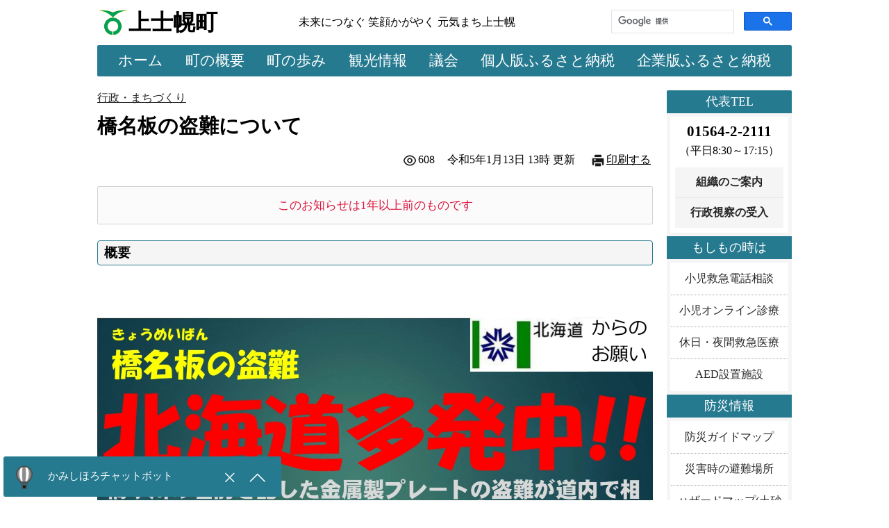

--- FILE ---
content_type: text/html; charset=UTF-8
request_url: https://www.kamishihoro.jp/entry/00005552
body_size: 6214
content:
<!DOCTYPE html>
<html lang="ja">
<head prefix="og: https://ogp.me/ns#">

<meta charset="UTF-8"><title>橋名板の盗難について｜北海道 上士幌町</title>
<meta name="viewport" content="width=1000">
<meta name="description" content="北海道バルーンフェスティバル、旧国鉄士幌線コンクリートアーチ橋梁群、ナイタイ高原牧場、移住定住情報などの案内。">
<meta name="generator" content="KCMS2.0">
<meta name="robots" content="ALL">
<meta name="author" content="北海道 上士幌町">
<meta name="format-detection" content="telephone=no">
<meta name="referrer" content="no-referrer-when-downgrade" />
<meta http-equiv="x-ua-compatible" content="IE=edge" />

<meta property="og:title" content="橋名板の盗難について" />
<meta property="og:type" content="article" />
<meta property="og:url" content="https://www.kamishihoro.jp/entry/00005552" />
<meta property="og:image" content="https://www.kamishihoro.jp/files/entry/0002/n/00005552_1673483063.jpg" />
<meta property="og:site_name" content="北海道 上士幌町" />
<meta property="og:description" content="北海道バルーンフェスティバル、旧国鉄士幌線コンクリートアーチ橋梁群、ナイタイ高原牧場、移住定住情報などの案内。" />

<link rel="apple-touch-icon" href="https://www.kamishihoro.jp/apple-touch-icon.png" sizes="192x192">
<link rel="icon" type="image/png" href="https://www.kamishihoro.jp/apple-touch-icon.png" sizes="192x192">
<link rel="index" href="https://www.kamishihoro.jp/"><link rel="canonical" href="https://www.kamishihoro.jp/entry/00005552">
<link rel="shortcut icon" href="https://www.kamishihoro.jp/favicon.ico" />
<link rel="stylesheet" href="https://www.kamishihoro.jp/style.css?timestamp=1769500600" />

<script src="https://www.kamishihoro.jp/lib/jquery.js"></script>
<script src="https://www.kamishihoro.jp/lib/form.js"></script>

<script>

//表示・非表示の切り替え
function change_block(id){
  $(id).slideToggle("slow");
}
function change_disabled(id1, id2){
  if ($(id1).val()){
    $(id2).prop("disabled", false);
  }else{
    $(id2).prop("disabled", true);
  }
}

function clear_val(id){
  $(id).val('');
}

$(function(){
  $("#back-top").hide();
    $(function(){
      $(window).scroll(function(){
      if ($(this).scrollTop()>300){
        $('#back-top').fadeIn();
      }else{
        $('#back-top').fadeOut();
      }
    });

    $('#back-top a').click(function(){
      $('body,html').animate({scrollTop: 0}, 800); return false;
    });
  });
});

$(function(){
  var hide_elm = $('#header,#footer,#side,.print_hide,.chat_box');//非表示にしたい要素
  $('#print_button').click(function(){
    hide_elm.addClass('print'); $('#main').removeClass('w800_p'); $('#main').addClass('w100_p');//非表示
    window.print();
    hide_elm.removeClass('print'); $('#main').removeClass('w100_p'); $('#main').addClass('w800_p');//元に戻す
  });
});

$.fn.twitter_alert = function (options, callback){
  var defaults = {bg_colour: '#fff2f6', border_colour: '#dc143c', text_colour: 'black', text_size: '12pt', message: this.html(), fadeout_time: 2500, override_css: false, height: '30px'};
  var settings = $.extend({}, defaults, options);
  return this.each(function () {
    $(this).hide();
    var cssObj = {'font-size': settings.text_size, 'color': settings.text_colour, 'background-color': settings.bg_colour, 'padding': '5px', 'height': '30px', 'z-index': '99999', 'filter': 'alpha(opacity=95)', '-moz-opacity': '0.9', 'opacity': '0.9', 'line-height': settings.height, 'text-align': 'center', 'box-sizing': 'content-box',  'border-width': 'thin', 'border-style': 'solid', 'border-color': settings.border_colour}
    if (settings.override_css==false){
      $(this).css(cssObj);
    }
    $(this).html(settings.message); $(this).fadeIn().delay(settings.fadeout_time); $(this).fadeOut();
  });
};

$(function(){
  $('.fadein').each(function(){
    var position = $(this).offset().top;
    var scroll = $(window).scrollTop();
    var windowHeight = $(window).height();
    if (scroll > position - windowHeight){
      $(this).addClass('act');
    }
  });
});

$(function(){
  $(window).scroll(function (){
    $('.fadein').each(function(){
      var position = $(this).offset().top;
      var scroll = $(window).scrollTop();
      var windowHeight = $(window).height();
      if (scroll > position - windowHeight + 100){
        $(this).addClass('act');
      }
    });
  });
});

</script>

<!-- Google tag (gtag.js) -->
<script async src="https://www.googletagmanager.com/gtag/js?id=G-P8PXLCTCFJ"></script>
<script>
  window.dataLayer = window.dataLayer || [];
  function gtag(){dataLayer.push(arguments);}
  gtag('js', new Date());

  gtag('config', 'G-P8PXLCTCFJ');
</script>

<style>
a:link, a:visited{color: #262626;} a:active, a:hover{color: #dc143c;}

.ttl-section{font-weight: normal; background-color: #267a90; margin: 0 0 22px 0; padding: 7px 6px 6px 6px; color: #ffffff; overflow: hidden; position: relative; border-radius: 2px;}
.ttl-section:before{content: ''; background-color: #ffffff; opacity: 0.07; transform: rotate(-65deg); position: absolute; bottom: -250px; right: -280px; width: 300px; height: 500px;}
.ttl-heading{line-height: 110%; border: 1px solid #267a90; padding: 7px 9px 7px 9px; border-radius: 4px; margin: 0 0 18px 0;}

.bgc_d, .bgc_d_b, .lbl_vt{background-color: #267a90;}
.bgc_d_b{border: solid #267a90!important; border-width: 2px 1px 1px 1px!important;} .bdr_d{border: 1px solid #267a90;}
.bdr3_d{border: 3px solid #267a90;} .bdr_h_t_d{border-top: 1px solid #267a90;}
.sprt_vt{border-left: 1px solid color-mix(in srgb, #267a90 80%, #ffffff)!important;}
.sprt_hr{border-top: 1px solid color-mix(in srgb, #267a90 80%, #ffffff)!important;}

ul.cng{padding: 5px; text-align: center; margin-top: 5px!important; margin-bottom: 5px!important;}
ul.cng li{display: inline; margin: 5px; padding: 0;}
ul.cng li span, ul.cng li a{display: inline-block; padding: 3px 12px 4px 12px; margin-bottom: 0px; text-decoration: none; vertical-align: middle; border: 2px solid #267a90;}
ul.cng li span.act{background-color: #267a90; color: white;}
ul.cng li a:hover{background-color: #fff0f5;}

.arrow_r{border-top: solid 1px #267a90; border-right: solid 1px #267a90; width: 7px; height: 7px; transform: rotate(45deg); margin: 0px 11px 0px 7px;}

.arrow_mr, .arrow_mr_w, .arrow_ml, .arrow_ml_w{display: inline-block; width: 10px; height: 10px;}
.arrow_mr{border-top: solid 2px #267a90; border-right: solid 2px #267a90; transform: rotate(45deg); margin: -1px 9px 0px 7px;}
.arrow_mr_w{border-top: solid 2px #ffffff; border-right: solid 2px #ffffff; transform: rotate(45deg); margin: -1px 9px 0px 7px;}
.arrow_ml{border-top: solid 2px #267a90; border-left: solid 2px #267a90; transform: rotate(315deg); margin: -1px 7px 0px 9px;}
.arrow_ml_w{border-top: solid 2px #ffffff; border-left: solid 2px #ffffff; transform: rotate(315deg); margin: -1px 7px 0px 9px;}

.wrap-lbox{border: 1px solid #267a90; border-radius: 3px;} .wrap-lbox > .label{background-color: #267a90; color: white; padding: 3px; text-align: center; width: 310px; font-size: 0.9rem; border-radius: 0 0 3px 0;} .wrap-lbox > .content{padding: 13px;}

.opl{position: relative; line-height: 130%;} .opl:before{content: ""; position: absolute; background: #267a90; top: 9px; left: -20px; height: 10px; width: 13px;}

textarea.detail{padding-top: 25px; background-image: url('https://www.kamishihoro.jp/parts/lbl_freefield.gif'); background-position: top left; background-repeat: no-repeat;}
textarea.remark{padding-top:25px; background-image: url('https://www.kamishihoro.jp/parts/lbl_remark.gif'); background-position: top left; background-repeat: no-repeat;}

.list li, .list_error li{margin: 10px 0px 10px 0px;}
.list_error{color: #dc143c; list-style-image: url('https://www.kamishihoro.jp/parts/icon/error_mini.png');}

#back-top{position: fixed; bottom: 30px; margin-left: 1020px;}
#back-top a{width: 120px; display: block; text-align: center; text-decoration: none; color: white; display: block; padding: 5px; background-color: #267a90; opacity: 0.95;}
</style><script type="text/javascript" charset="utf-8" async defer>
  !function(e,t,n,a,c,s,o){e.FirstContact=c,e.fcSrc="https://first-contact.jp/assets/js/firstcontact.js",e[c]=e[c]||function()
  {(e[c].q=e[c].q||[]).push(arguments)},e[c].l=1*new Date,s=t.createElement(n),o=t.getElementsByTagName(n)
  [0],s.async=1,s.src=fcSrc,o.parentNode.insertBefore(s,o)}(window,document,"script",0,"firstcontact");
  firstcontact("52002838-89e3-58a4-ebaf-5226daf52eb0");
</script></head>
<body id="top"><div class="ct1000px"><div id="topmessage" style="width: 300px; position: fixed!important; top: 20px!important; margin-left: 1020px!important;"></div></div><div id="header"><div style="display: flex; align-items: center;" class="ct1000px tbm10"><div style="flex-basis: 45px;"><img src="https://www.kamishihoro.jp/parts/mark_town.png" style="width: 45px; height: 45px;" class="vam" alt="の町章" /></div><div style="flex-basis: 245px;"><a href="https://www.kamishihoro.jp/" class="ttl-site">上士幌町</a></div><div class="fs_m" style="flex-basis: 450px;">未来につなぐ 笑顔かがやく 元気まち上士幌</div><div style="flex-basis: 260px;"><script async src="https://cse.google.com/cse.js?cx=d40738311062b4440"></script><div class="gcse-searchbox-only"></div></div></div><div class="ct1000px tbm10 bm20"><div class="bgc_d rds2"><table class="tbl_cr ct"><tbody><tr class="tac fs_b"><td><a href="https://www.kamishihoro.jp/" class="fc_w link_s">ホーム</a></td><td class="w10px"><div class="fs_s">&nbsp;</div></td><td class="w10px vam"><div class="sprt_vt fs_s" style="height: 16px;">&nbsp;</div></td><td><a href="https://www.kamishihoro.jp/about" class="fc_w link_s">町の概要</a></td><td class="w10px"><div class="fs_s">&nbsp;</div></td><td class="w10px vam"><div class="sprt_vt fs_s" style="height: 16px;">&nbsp;</div></td><td><a href="https://www.kamishihoro.jp/history" class="fc_w link_s">町の歩み</a></td><td class="w10px"><div class="fs_s">&nbsp;</div></td><td class="w10px vam"><div class="sprt_vt fs_s" style="height: 16px;">&nbsp;</div></td><td><a href="https://www.kamishihoro.jp/kanko/" class="fc_w link_s">観光情報</a></td><td class="w10px"><div class="fs_s">&nbsp;</div></td><td class="w10px vam"><div class="sprt_vt fs_s" style="height: 16px;">&nbsp;</div></td><td><a href="https://www.kamishihoro.jp/gikai/" class="fc_w link_s">議会</a></td><td class="w10px"><div class="fs_s">&nbsp;</div></td><td class="w10px vam"><div class="sprt_vt fs_s" style="height: 16px;">&nbsp;</div></td><td><a href="https://www.furupay.jp/" class="fc_w link_s" target="_blank">個人版ふるさと納税</a></td><td class="w10px"><div class="fs_s">&nbsp;</div></td><td class="w10px vam"><div class="sprt_vt fs_s" style="height: 16px;">&nbsp;</div></td><td><a href="https://www.kamishihoro.jp/sp/enterprise_ftax" class="fc_w link_s">企業版ふるさと納税</a></td></tr></tbody></table></div></div></div><div class="ct1000px"><div style="display: flex;"><div id="main" style="flex-basis: 800px;"><main role="main"><div class="scroll wsn print_hide"><table class="tbl_cr fs_m bm5"><tbody><tr><td><div class="bm3"><a href="https://www.kamishihoro.jp/i/administration">行政・まちづくり</a></div></td></tr></tbody></table></div><h1 class="ttl-article">橋名板の盗難について</h1><div class="print_hide"><table class="wsn fs_m rt"><tr><td class="lp15 tar"><img src="https://www.kamishihoro.jp/parts/icon/view.png" class="icon20" alt="" />608</td><td class="lp15 tar">令和5年1月13日 13時&nbsp;更新</td><td></td><td class="tar lp15 wsn"><div class="tar"><img src="https://www.kamishihoro.jp/parts/icon/fax.png" class="icon20" alt="" /><span id="print_button" class="pointer">印刷する</span></div></td></tr></table><br /></div><div class="bq tac fc_r">このお知らせは1年以上前のものです</div><br /><h2 class="ttl-heading">概要</h2><div class="char"><img src="https://www.kamishihoro.jp/files/entry/0002/n/00005552_1673483063.webp" alt="橋名板の盗難についての画像" class="tm15 bm20 block w100" style="aspect-ratio: 1600/1131;" loading="lazy" />道内で橋名板(きょうめいばん)の盗難が多発しています。<br /><div style="width: 0; height: 16px;"></div>橋名板とは、橋や川の名前を記した金属製のプレートで、地域の目印として役立つよう、橋の両端に設置している設備です。<br /><div style="width: 0; height: 16px;"></div>道民の財産を守るため、橋の前後などで不審者を見かけたら110番通報をお願いします。<br /><div style="width: 0; height: 16px;"></div><span class="fw_b"><br />　<div class="cr_b" style="margin: 7px 0 0 0;"><div style="margin: 0 0 0 21px;"><div class="opl fs_b fw_b" style="padding-left: 3px;">北海道のお問い合わせ</div></div></div><div style="width: 0; height: 16px;"></div>　北海道十勝総合振興局　帯広建設管理部<br />　用地管理室　維持管理課<br />　　TEL:0155-27-8708<br /></span><br /><div class="cr_b"></div></div><br /><br /><div style="margin-top: 30px;"><div class="bgc_d p3 tac fs_b fc_w rds2_t"><div class="p5">お問い合わせ先</div></div><div class="bdr_d p15 rds2_b"><div class="fs_b fw_b bm15"><a href="https://www.kamishihoro.jp/section/kensetsuka">上士幌町役場建設課</a></div><div class="tbm15 fs_m">上士幌町字上士幌東3線238番地（<a href="https://www.kamishihoro.jp/place/00000001">上士幌町役場</a>&nbsp;1階4・5番窓口）</div><div class="bm15"><img src="https://www.kamishihoro.jp/parts/icon/email.png" class="icon20" alt="" /><a href="mailto:kensetsuka@town.kamishihoro.hokkaido.jp" title="kensetsuka@town.kamishihoro.hokkaido.jp">kensetsuka@town.kamishihoro.hokkaido.jp</a></div><table class="tbl_s"><tbody><tr><td class="w40pc bgc_g tac fs_n p7">管理担当</td><td rowspan="1"><div class="p5 fs_m"><span class="fs_n"><img src="https://www.kamishihoro.jp/parts/icon/tel.png" class="icon20" alt="" />01564-2-4297</span>&nbsp;<span class="fs_m">（平日8:30～17:15）</span></div></td></tr></tbody></table></div><br /></div><br /><br /></main></div><div id="side" style="flex-basis: 180px; margin-left: 20px;"><div class="tac bgc_d fc_w p5 rds2_t">代表TEL</div><div class="bgc_g p5"><div class="bgc_w"><div class="p5"><div class="tac tbm5 fs_b fw_b">01564-2-2111</div><div class="tac fs_m">（平日8:30～17:15）</div></div><div class="p7"><a href="https://www.kamishihoro.jp/section" class="link_s bgc_g tac fs_m fw_b p10">組織のご案内</a><a href="https://www.kamishihoro.jp/page/00000335" class="link_s bgc_g bdr_h_t tac fs_m fw_b p10">行政視察の受入</a></div></div></div><div class="tac bgc_d fc_w p5">もしもの時は</div><div class="bgc_g p5"><div class="bgc_w p1"><div><a href="https://www.kamishihoro.jp/page/00000118" class="link_s tac fs_m">小児救急電話相談</a></div><div class="bdr_h_d"><a href="https://www.kamishihoro.jp/page/00000433" class="link_s tac fs_m">小児オンライン診療</a></div><div class="bdr_h_d"><a href="https://www.kamishihoro.jp/page/00000265" class="link_s tac fs_m">休日・夜間救急医療</a></div><div class="bdr_h_d"><a href="https://www.kamishihoro.jp/aedmap" class="link_s tac fs_m">AED設置施設</a></div></div></div><div class="tac bgc_d fc_w p5">防災情報</div><div class="bgc_g p5"><div class="bgc_w p1"><div><a href="https://www.kamishihoro.jp/page/00000028" class="link_s tac fs_m">防災ガイドマップ</a></div><div class="bdr_h_d"><a href="https://www.kamishihoro.jp/page/00000048" class="link_s tac fs_m">災害時の避難場所</a></div><div class="bdr_h_d"><a href="https://www.kamishihoro.jp/page/00000323" class="link_s tac fs_m">ハザードマップ(土砂災害リスク・洪水浸水リスク)</a></div><div class="bdr_h_d"><a href="https://www.kamishihoro.jp/page/00000299" class="link_s tac fs_m">一斉配信システム<br />@InfoCanal</a></div></div></div><div class="tac bgc_d fc_w p5">広報かみしほろ</div>
<div class="bgc_g p5">
<div class="bgc_w"><a href="https://www.kamishihoro.jp/entry/00006844"><img src="https://www.kamishihoro.jp/files/entry/0002/n/00006844_69702495b516a.webp" class="wide" style="aspect-ratio: 7.5/10;" alt="広報かみしほろNo.694(2026年2月号)の画像" loading="lazy" /></a><div class="p1"><a href="https://www.kamishihoro.jp/entry/00006844" class="link_s tac">最新号</a><div class="bdr_h_d"><a href="https://www.kamishihoro.jp/page/00000268" class="link_s tac fs_m">広報誌アプリ</a></div><div class="bdr_h_d"><a href="https://www.kamishihoro.jp/public_relations" class="link_s tac">バックナンバー</a></div></div><div class="bgc_g p10 tac fw_b">その他の媒体</div><a href="https://www.kamishihoro.jp/page/00000378" class="link_s tac fs_n">生涯学習だより</a><a href="https://www.kamishihoro.jp/page/00000179" class="link_s tac fs_n bdr_h_d">農業委員会だより</a><a href="https://www.kamishihoro.jp/page/00000153" class="link_s tac fs_n bdr_h_d">議会だより</a></div>
</div><div class="tac bgc_d fc_w p5">SDGsの推進</div>
<div class="bgc_g p5 rds2_b"><div class="bgc_w p5 tac">
<a href="https://www.kamishihoro.jp/sp/sdgs"><img src="https://www.kamishihoro.jp/parts/sdgs/logo.png" class="wide" style="aspect-ratio: 13/7;" alt="SDGsのロゴ" loading="lazy" /></a>
</div></div><br /><div><a href="https://town.tonxton.com/kamishihoro/" target="_blank"><img src="https://www.kamishihoro.jp/parts/tonxton.png" alt="推しまち！上士幌×TONTON" style="aspect-ratio: 1/1;" loading="lazy" /></a></div><br /></div></div></div><div id="footer" class="ct1000px"><br /><p id="back-top"><a href="#top"><img src="https://www.kamishihoro.jp/parts/pt_back_top.png" style="width: 20px; height: 20px;" class="vam fs_m" alt="" />上に戻る</a></p><br /><div class="bgc_d fc_w pos_rel" style="display: flex; height: 200px;"><img src="https://www.kamishihoro.jp/parts/map.png" alt="上士幌町の位置図" class="pos_abs" style="top: 0; left: 0; width: 1000px; height: 200px; z-index: 1;" loading="lazy" /><div class="bgc_w tac" style="width: 115px; height: 110px; margin: 0 0 20px 20px; border-radius: 0 0 6px 6px; z-index: 2;"><a href="https://www.kamishihoro.jp/" class="link_s"><img src="https://www.kamishihoro.jp/parts/mark_town.png" style="width: 45px; height: 45px;" class="vam" alt="の町章" /><div class="fs_s">&copy;&nbsp;2011-2026</div><div class="fs_n tdn dib">上士幌町</div></a></div><div class="lh110" style="width: 560px; padding: 20px 20px 20px 35px; z-index: 2;"><div class="fs_m bm15"><div class="bm3">〒080-1492</div>北海道河東郡上士幌町字上士幌東3線238番地</div><div class="fs_m bm15">法人番号：&nbsp;9000020016331</div><img src="https://www.kamishihoro.jp/parts/icon/tel_w.png" class="icon20" alt="" />01564-2-2111<span class="fs_m">（代表）</span><span class="fs_m">平日8:30～17:15</span><div class="tm10"><img src="https://www.kamishihoro.jp/parts/icon/fax_w.png" class="icon20" alt="" />01564-2-4637<span class="fs_m">（FAX）</span>　<img src="https://www.kamishihoro.jp/parts/icon/email_w.png" class="icon20" alt="" /><a href="mailto:kikakuzaiseika@town.kamishihoro.hokkaido.jp" class="fc_w">代表メール</a></div></div><div class="tar fs_m p15" style="width: 300px; z-index: 2;"><div class="bm10"><a href="https://www.kamishihoro.jp/section" class="fc_w">各課問い合わせ先</a></div><div class="bm10"><a href="https://www.kamishihoro.jp/page/00000254" class="fc_w">プライバシー・著作権・免責事項</a></div><div><a href="https://www.kamishihoro.jp/page/00000441" class="fc_w">アクセシビリティ方針</a></div><br /><div><a href="https://www.kamishihoro.jp/" class="fc_w fs_n">ホームに戻る</a></div></div></div></div>
<script>
$(function(){
  $(".cant_submit").prop('disabled', false);
});
</script>

<script type="text/javascript" src="/_Incapsula_Resource?SWJIYLWA=719d34d31c8e3a6e6fffd425f7e032f3&ns=1&cb=1206646429" async></script></body></html>

--- FILE ---
content_type: text/html; charset=UTF-8
request_url: https://first-contact.jp/chatbox/52002838-89e3-58a4-ebaf-5226daf52eb0?host=https://www.kamishihoro.jp&t=0.678075261987408&url=aHR0cHM6Ly93d3cua2FtaXNoaWhvcm8uanAvZW50cnkvMDAwMDU1NTI=&uid=&tmpUid=
body_size: 77425
content:
<!DOCTYPE HTML>
<html lang="ja">
    <head prefix="og: http://ogp.me/ns#  article: http://ogp.me/ns/article#">
        
            <meta http-equiv="Cache-Control" content="max-age=86400">
    <meta http-equiv="Expires" content="Wed, 28 Jan 2026 07:56:44 GMT">
	<meta name="robots" content="noindex,nofollow">
    <meta http-equiv="Content-Type" content="text/html; charset=UTF-8">
    <meta http-equiv="X-UA-Compatible" content="IE=edge;" />
    <meta name="viewport" content="width=device-width, user-scalable=no, maximum-scale=1, minimum-scale=1" />
        <title>FirstContact</title>
        <script type="text/javascript">
	function csrf_token()
	{
		if (document.cookie.length > 0)
		{
			var c_name = "token";
			c_start = document.cookie.indexOf(c_name + "=");
			if (c_start != -1)
			{
				c_start = c_start + c_name.length + 1;
				c_end = document.cookie.indexOf(";" , c_start);
				if (c_end == -1)
				{
					c_end=document.cookie.length;
				}
				return unescape(document.cookie.substring(c_start, c_end));
			}
		}
		return "";
	}
</script>

        	<link type="text/css" rel="stylesheet" href="https://first-contact.jp/assets/css/lib/reset-min.css?1711965962" />

        	<link type="text/css" rel="stylesheet" href="https://first-contact.jp/assets/css/lib/jquery-ui.css?1711965962" />

        	<link type="text/css" rel="stylesheet" href="https://first-contact.jp/assets/css/lib/iziToast.min.css?1711965962" />

        <link rel='stylesheet' type='text/css' href='/css/52002838-89e3-58a4-ebaf-5226daf52eb0?v=2023090701' />
        	<script type="text/javascript" src="https://first-contact.jp/assets/js/lib/jquery-3.6.0.min.js?1712068234"></script>

        	<script type="text/javascript" src="https://first-contact.jp/assets/js/lib/jquery-ui.min.js?1712068234"></script>

        	<script type="text/javascript" src="https://first-contact.jp/assets/js/lib/iziToast.min.js?1711965962"></script>

        	<script type="text/javascript" src="https://first-contact.jp/assets/js/lib/circle-progress.min.js?1711965962"></script>

        	<script type="text/javascript" src="https://first-contact.jp/assets/js/lib/jquery.mousewheel.min.js?1711965962"></script>

        	<script type="text/javascript" src="https://first-contact.jp/assets/js/lib/js-cookie.min.js?1712068234"></script>

        	<script type="text/javascript" src="https://first-contact.jp/assets/js/iscroll-probe-custom.js?1711965962"></script>

        	<script type="text/javascript" src="https://first-contact.jp/assets/js/lib/moment.js?1712068234"></script>

        <script>
            var host                 = 'https://www.kamishihoro.jp';
            var to                   = '52002838-89e3-58a4-ebaf-5226daf52eb0';
            var company_name         = 'かみしほろチャットボット';
            var uid                  = '';
            var tmpUid               = '';
            var is_need_reload       =  false;
            var nead_first_mes       =  true ;
            var user_evaluation      = null;
            var chat_icon            = 'https://first-contact.jp//download/image/iy0KRwviM0aHOh_CsrTnVK0jBAx0-Rof3orHgg2EHiFetEKVOQIhViDZ5BptwRJQmCgzIiNycVhHzDzsfxL3IXxCHg4q3FZj7bF9PYy36FGSpg8nr9YYI2n-9gTQ-EoEaWJuQzUxYnJaX3JLbDhtNFZXMkJ3a1l2NUNUb2hMZ1lWZ0pmd1hSR0FFdw';
            var chatgpt_icon         = '';
            var display_name_flg     = 1;
            var evaluation_flg       =  true ;
            var footer_color         = '#267a90ff';
            var wsHost               = "wss://chat.first-contact.jp:8080/";
            var wsActive             = 1;
            var client_url            = "aHR0cHM6Ly93d3cua2FtaXNoaWhvcm8uanAvZW50cnkvMDAwMDU1NTI=";
            var pushActive           = 0;
            var operators            = ["52002838-89e3-58a4-ebaf-5226daf52eb0"];
            var ip_address           = "18.119.235.78";
            var display_read_flg     = 1;
            var long_time_flg        = 0;
            var long_time_term       = 12;
            var long_time_type       = 0;
            var long_time_message    = "";
            var ai_active            = 1;
            var header_type          = 0;
            var parameter            = null;
            var watson_message       = false;
            var detect_waiting = "";
            var congestion_flg       = '0';
            var always_display_micro = 0;
            var input_box_flg        = 1;
            var chat_radius          = 2;
            var is_back_message     = 0;
            var always_display_scrollbar = 0
        </script>
        	<script type="text/javascript" src="https://first-contact.jp/assets/js/notification_client.js?1711965962"></script>

        	<script type="text/javascript" src="https://first-contact.jp/assets/js/lib/flexibility.js?1711965962"></script>

        <!--[if lt IE 9]>
            <script src="http://html5shiv.googlecode.com/svn/trunk/html5.js"></script>
        <![endif]-->
    </head>
    <body>
        
        <div class="chat_box">
            <div class="web_push_overlay" style="display: none;"></div>
<div class="web_push_dalog" style="display: none;">
    <div class="push_dialog_close bt">
        <svg version="1.1" id="_x32_" xmlns="http://www.w3.org/2000/svg" xmlns:xlink="http://www.w3.org/1999/xlink" x="0px" y="0px"
	 viewBox="0 0 512 512" style="enable-background:new 0 0 512 512;" xml:space="preserve" class="fc_svg_fill ">
<path class="st0" d="M272.5,263.9l107.7-107.7c5.7-5.7,5.7-14.8,0-20.5s-14.8-5.7-20.5,0L252,243.4L144.3,135.7
	c-5.7-5.7-14.8-5.7-20.5,0c-5.7,5.7-5.7,14.8,0,20.5l107.7,107.7L123.8,371.6c-5.7,5.7-5.7,14.8,0,20.5c2.8,2.8,6.5,4.2,10.3,4.2
	s7.4-1.4,10.3-4.2l107.7-107.7l107.7,107.7c2.8,2.8,6.5,4.2,10.3,4.2s7.4-1.4,10.3-4.2c5.7-5.7,5.7-14.8,0-20.5L272.5,263.9z"/>
</svg>

    </div>
    <p class="push_dialog_text" style="background-color: rgba(38,122,144,1); color: #FFFFFF !important;">プッシュ通知設定</p>
    <div class="push_dialog_section">
        <div class="push_dialog_inner">
            <div class="chorome" style="display: none;">
                <p>画面上アドレスバーの保護された通信をクリックしてください。</p>
                <div class="push_dialog_image"><img src="/assets/img/chat_cms/push_chorome_1.png"></div>
                <p>通知をクリックして設定を変更できます。</p>
                <div class="push_dialog_image"><img src="/assets/img/chat_cms/push_chorome_2.png"></div>
            </div>
            <div class="firefox" style="display: none;">
                <p>画面右上メニューのオプションを選択し、プライバシーとセキュリティ内の許可設定を表示してください。</p>
                <div class="push_dialog_image"><img src="/assets/img/chat_cms/push_firefox_1.png"></div>
                <p>通知設定を開き、通知を受けたいサイトの設定を許可に変更してください。</p>
                <div class="push_dialog_image"><img src="/assets/img/chat_cms/push_firefox_2.png"></div>
            </div>
            <div class="safari" style="display: none;">
                <p>画面上メニューバーから設定を選択してください。</p>
                <div class="push_dialog_image"><img src="/assets/img/chat_cms/push_safari_1.png"></div>
                <p>通知設定を開き、通知を受けたいサイトの設定を許可に変更してください。</p>
                <div class="push_dialog_image"><img src="/assets/img/chat_cms/push_safari_2.png"></div>
            </div>
            <div class="opera" style="display:none;">
                <p>画面上アドレスバーの通知をクリックしてください。</p>
                <div class="push_dialog_image"><img src="/assets/img/chat_cms/push_opera_1.png"></div>
                <p>このサイトでは常に許可に変更してください。</p>
                <div class="push_dialog_image"><img src="/assets/img/chat_cms/push_opera_2.png"></div>
            </div>
            <div class="edge" style="display: none;">
                <p>画面右上メニューボタンから環境設定を選択してください。</p>
                <div class="push_dialog_image"><img src="/assets/img/chat_cms/push_edge_1.png"></div>
                <p>通知を受けたいサイトの許可を選択します。</p>
                <div class="push_dialog_image"><img src="/assets/img/chat_cms/push_edge_2.png"></div>
            </div>
            <div class="chorome_sp" style="display: none;">
                <p>設定メニューからサイトの設定を開いてください。</p>
                <div class="push_dialog_image"><img src="/assets/img/chat_cms/push_chorome_sp_1.png"></div>
                <p>通知開き、通知を受けたいサイトの設定を許可に変更してください。</p>
                <div class="push_dialog_image"><img src="/assets/img/chat_cms/push_chorome_sp_2.png"></div>
            </div>
            <div class="safari_sp" style="display: none;">
                <p>★★★iPhoneのブラウザの情報 STEP1★★★</p>
                <div class="push_dialog_image"><img src="/assets/img/chat_cms/push_safari_sp_1.png"></div>
                <p>★★★iPhoneのブラウザの情報 STEP2★★★</p>
                <div class="push_dialog_image"><img src="/assets/img/chat_cms/push_safari_sp_2.png"></div>
            </div>
            <!-- Bug custom scroll color bar -->
            <div style="height: 50px;"></div>
        </div>
    </div>
</div>
            <div class="webframe_window" style="display: none;">
    <div class="webframe_wrap" style="display: none;">
    </div>
     <div class="webframe_position">
        <div class="webframe_header">
            <div class="webframe_title">
                <p></p>
            </div>
            <svg version="1.1" id="_x32_" xmlns="http://www.w3.org/2000/svg" xmlns:xlink="http://www.w3.org/1999/xlink" x="0px" y="0px"
	 viewBox="0 0 512 512" style="enable-background:new 0 0 512 512;" xml:space="preserve" class="fc_svg_fill webframe_btn_close">
<path class="st0" d="M272.5,263.9l107.7-107.7c5.7-5.7,5.7-14.8,0-20.5s-14.8-5.7-20.5,0L252,243.4L144.3,135.7
	c-5.7-5.7-14.8-5.7-20.5,0c-5.7,5.7-5.7,14.8,0,20.5l107.7,107.7L123.8,371.6c-5.7,5.7-5.7,14.8,0,20.5c2.8,2.8,6.5,4.2,10.3,4.2
	s7.4-1.4,10.3-4.2l107.7-107.7l107.7,107.7c2.8,2.8,6.5,4.2,10.3,4.2s7.4-1.4,10.3-4.2c5.7-5.7,5.7-14.8,0-20.5L272.5,263.9z"/>
</svg>

        </div>
        <div class="webframe_scroll_set">
        <iframe frameBorder="0" src="">
        </iframe>
        </div>
    </div>
</div>
             <div class="window_recognized_speech" style="display: none;">
     <div class="webframe_position">
        <svg version="1.1" id="_x32_" xmlns="http://www.w3.org/2000/svg" xmlns:xlink="http://www.w3.org/1999/xlink" x="0px" y="0px"
	 viewBox="0 0 512 512" style="enable-background:new 0 0 512 512;" xml:space="preserve" class="fc_svg_fill webframe_btn_close recognized_speech_close">
<path class="st0" d="M272.5,263.9l107.7-107.7c5.7-5.7,5.7-14.8,0-20.5s-14.8-5.7-20.5,0L252,243.4L144.3,135.7
	c-5.7-5.7-14.8-5.7-20.5,0c-5.7,5.7-5.7,14.8,0,20.5l107.7,107.7L123.8,371.6c-5.7,5.7-5.7,14.8,0,20.5c2.8,2.8,6.5,4.2,10.3,4.2
	s7.4-1.4,10.3-4.2l107.7-107.7l107.7,107.7c2.8,2.8,6.5,4.2,10.3,4.2s7.4-1.4,10.3-4.2c5.7-5.7,5.7-14.8,0-20.5L272.5,263.9z"/>
</svg>

        <div class="content_wrapper">
            <div class="btn_recognized active">
            </div>
            <p class="mic_text">マイクに話しかけてください。</p>
        </div>
    </div>
</div>

            <!--chat dialog ↑　-->
            <div class="chat_header clearfix">
                                <div class="fc_chat_header_normal" >
                    <p class="chat_icon float_l" style="background-image:url(https://first-contact.jp//download/image/iy0KRwviM0aHOh_CsrTnVK0jBAx0-Rof3orHgg2EHiFetEKVOQIhViDZ5BptwRJQmCgzIiNycVhHzDzsfxL3IXxCHg4q3FZj7bF9PYy36FGSpg8nr9YYI2n-9gTQ-EoEaWJuQzUxYnJaX3JLbDhtNFZXMkJ3a1l2NUNUb2hMZ1lWZ0pmd1hSR0FFdw)"></p>
                    <div class="chat_header_name chat_name_single float_l"> 
                        <p class="user_name" style="color: #FFFFFF !important; ">かみしほろチャットボット</p>
                                                <p class="user_group" style="color: #FFFFFF !important;"></p></div>
                                            <div class="notification_button " >
                        <div class="notification_minimum">
                            <div class="nofication_block fc_btn_notification_block" permission="" style="display: none"/>
                                <svg xmlns="http://www.w3.org/2000/svg" xmlns:xlink="http://www.w3.org/1999/xlink" x="0px" y="0px"
	 viewBox="0 0 512 512" style="width: 25px; height: 25px;" class="fc_svg_fill">
<g id="group">
	<path class="st0" d="M428.4,291.2c-9.4-20.9-16.6-45.1-20.8-77.9c-0.5-3.6-1-7.2-1.6-10.7l-28,21.6c4.7,32.1,12.4,57.6,22.3,79.7
		c7.1,15.8,15.2,29.7,23.9,43.1H218.8l-28.5,22h248.8c4.7,7.5,6.6,15.4,6.7,22.7c0,4.1-0.6,8-1.8,11.4c-1.7,5.2-4.4,9.2-7.3,11.6
		c-1.5,1.3-2.9,2.1-4.5,2.7c-1.6,0.6-3.2,0.9-5,0.9H322.1h-34.5h-63.2h-34.5h-63.6l-39.9,30.7h99.8c0.7,7.1,2.5,13.9,5.2,20.2
		c5.3,12.6,14.2,23.3,25.4,30.9c11.2,7.5,24.8,12,39.3,12c9.6,0,18.9-2,27.3-5.5c12.6-5.4,23.3-14.2,30.9-25.4
		c6.3-9.3,10.4-20.3,11.6-32.1h101.4c7.5,0,14.7-1.9,20.9-5.2c4.7-2.5,8.8-5.7,12.3-9.4c5.3-5.6,9.3-12.3,12-19.5
		c2.7-7.3,4.1-15.2,4.1-23.3c0-14.1-4.3-29.1-13.6-42.5C449.4,329.8,437.8,312.1,428.4,291.2z M292.4,457.2c-3,7.1-8,13.1-14.3,17.4
		c-6.3,4.3-13.8,6.7-22,6.7c-5.5,0-10.6-1.1-15.4-3.1c-7.1-3-13.1-8-17.4-14.3c-3-4.4-5.1-9.5-6.1-14.9h77.6
		C294.3,451.8,293.5,454.5,292.4,457.2z"/>
	<path class="st0" d="M106.9,313.7c1.6-3.2,3.2-6.5,4.7-9.9c10.6-23.6,18.7-51.2,23.3-86.6c2.8-21.8,7.8-40.4,14.6-55.9
		c5.1-11.6,11.2-21.5,18.1-29.9c10.4-12.5,22.7-21.6,37.4-27.8c14.6-6.2,31.6-9.4,51.1-9.4c17.3,0,32.7,2.6,46.1,7.4
		c10.1,3.7,19.1,8.7,27.3,15.1c5.2,4.1,10.1,8.8,14.6,14.1l24.4-18.8c-0.1-0.1-0.2-0.2-0.3-0.3c-13.4-16.2-30-28.4-49-36.4
		c-6.7-2.9-13.7-5.2-21-7c0,0,0,0,0,0c3.2-6.4,5.1-13.7,5.1-21.3c0-6.5-1.3-12.7-3.7-18.4c-3.6-8.5-9.5-15.6-17.1-20.7
		C274.9,3,265.7,0,256,0c-6.5,0-12.7,1.3-18.4,3.7c-8.5,3.6-15.6,9.6-20.7,17.1c-5.1,7.5-8.1,16.7-8.1,26.4c0,6.5,1.3,12.7,3.7,18.4
		c0.4,1,0.9,2,1.4,2.9c0,0,0,0,0,0c-5,1.2-9.9,2.7-14.6,4.4c-13,4.7-25,11.3-35.7,19.7c-16.1,12.6-29.3,29.4-39.1,49.6
		c-9.9,20.2-16.6,44-20,71.1c-4.3,32.8-11.5,57.1-20.9,77.9c-9.4,20.9-21,38.5-34.4,57.8c-3.6,5.1-6.4,10.4-8.5,15.7L106.9,313.7z
		 M240.9,40.8c1.2-2.9,3.3-5.5,6-7.2c2.6-1.8,5.7-2.8,9.2-2.8c2.3,0,4.4,0.5,6.4,1.3c2.9,1.2,5.5,3.3,7.2,6c1.8,2.6,2.8,5.7,2.8,9.2
		c0,2.3-0.5,4.4-1.3,6.4c-1.2,2.9-3.3,5.5-6,7.2c-2.6,1.8-5.7,2.8-9.2,2.8c-2.3,0-4.4-0.5-6.4-1.3c-2.9-1.2-5.5-3.3-7.2-6
		c-1.8-2.6-2.8-5.7-2.8-9.2C239.6,44.8,240.1,42.7,240.9,40.8z"/>
	
		<rect x="-10.2" y="240.7" transform="matrix(0.792 -0.6105 0.6105 0.792 -103.3419 210.1208)" class="st0" width="533.8" height="32"/>
</g>
</svg>

                            </div>
                            <div class="nofication_allow fc_btn_notification_allow" style="display: none;"/>
                                <svg xmlns="http://www.w3.org/2000/svg" xmlns:xlink="http://www.w3.org/1999/xlink" x="0px" y="0px" viewBox="0 0 512 512" style="width: 25px; height: 25px;" class="fc_svg_fill" >
    <g>
	<path class="st0" d="M462.9,349c-13.5-19.3-25.1-37-34.5-57.8c-9.4-20.9-16.6-45.1-20.8-77.9c-3.1-24.1-8.7-45.5-16.9-64.2
		c-6.1-14-13.7-26.4-22.6-37.2c-13.4-16.2-30-28.4-49-36.4c-6.7-2.9-13.7-5.2-21-7c0,0,0,0,0,0c3.2-6.4,5.1-13.7,5.1-21.3
		c0-6.5-1.3-12.7-3.7-18.4c-3.6-8.5-9.5-15.6-17.1-20.7C274.9,3,265.7,0,256,0c-6.5,0-12.7,1.3-18.4,3.7
		c-8.5,3.6-15.6,9.6-20.7,17.1c-5.1,7.5-8.1,16.7-8.1,26.4c0,6.5,1.3,12.7,3.7,18.4c0.4,1,0.9,2,1.4,2.9c0,0,0,0,0,0
		c-5,1.2-9.9,2.7-14.6,4.4c-13,4.7-25,11.3-35.7,19.7c-16.1,12.6-29.3,29.4-39.1,49.6c-9.9,20.2-16.6,44-20,71.1
		c-4.3,32.8-11.5,57.1-20.9,77.9c-9.4,20.9-21,38.5-34.4,57.8c-9.4,13.4-13.6,28.4-13.6,42.5c0,7.2,1.1,14.3,3.3,20.9
		c3.2,9.9,8.7,18.8,16.5,25.5c3.9,3.4,8.4,6.1,13.4,8.1c5,1.9,10.4,3,16,3h101.4c0.7,7.1,2.5,13.9,5.2,20.2
		c5.3,12.6,14.2,23.3,25.4,30.9c11.2,7.5,24.8,12,39.3,12c9.6,0,18.9-2,27.3-5.5c12.6-5.4,23.3-14.2,30.9-25.4
		c6.3-9.3,10.4-20.3,11.6-32.1h101.4c7.5,0,14.7-1.9,20.9-5.2c4.7-2.5,8.8-5.7,12.3-9.4c5.3-5.6,9.3-12.3,12-19.5
		c2.7-7.3,4.1-15.2,4.1-23.3C476.5,377.4,472.3,362.4,462.9,349z M240.9,40.8c1.2-2.9,3.3-5.5,6-7.2c2.6-1.8,5.7-2.8,9.2-2.8
		c2.3,0,4.4,0.5,6.4,1.3c2.9,1.2,5.5,3.3,7.2,6c1.8,2.6,2.8,5.7,2.8,9.2c0,2.3-0.5,4.4-1.3,6.4c-1.2,2.9-3.3,5.5-6,7.2
		c-2.6,1.8-5.7,2.8-9.2,2.8c-2.3,0-4.4-0.5-6.4-1.3c-2.9-1.2-5.5-3.3-7.2-6c-1.8-2.6-2.8-5.7-2.8-9.2
		C239.6,44.8,240.1,42.7,240.9,40.8z M111.6,303.8c10.6-23.6,18.7-51.2,23.3-86.6c2.8-21.8,7.8-40.4,14.6-55.9
		c5.1-11.6,11.2-21.5,18.1-29.9c10.4-12.5,22.7-21.6,37.4-27.8c14.6-6.2,31.6-9.4,51.1-9.4c17.3,0,32.7,2.6,46.1,7.4
		c10.1,3.7,19.1,8.7,27.3,15.1c12.2,9.6,22.4,22.3,30.5,38.9c8.1,16.6,14,37,17.2,61.6c4.5,35.4,12.7,62.9,23.3,86.6
		c7.1,15.8,15.2,29.7,23.9,43.1H87.8C96.4,333.5,104.6,319.6,111.6,303.8z M292.4,457.2c-3,7.1-8,13.1-14.3,17.4
		c-6.3,4.3-13.8,6.7-22,6.7c-5.5,0-10.6-1.1-15.4-3.1c-7.1-3-13.1-8-17.4-14.3c-3-4.4-5.1-9.5-6.1-14.9h77.6
		C294.3,451.8,293.5,454.5,292.4,457.2z M444,402.9c-1.7,5.2-4.4,9.2-7.3,11.6c-1.5,1.3-2.9,2.1-4.5,2.7c-1.6,0.6-3.2,0.9-5,0.9
		H322.1h-34.5h-63.2h-34.5H84.8c-2.5,0-4.5-0.6-6.5-1.6c-1.5-0.8-3-1.9-4.4-3.4c-2.1-2.2-4.1-5.3-5.4-9c-1.4-3.7-2.2-8.1-2.2-12.7
		c0-7.3,2-15.2,6.7-22.7h366.2c4.7,7.5,6.6,15.4,6.7,22.7C445.8,395.6,445.2,399.5,444,402.9z"/>
	</g>
</svg>
                            </div>
                        </div>
                    </div>
                    <div class="div_close_button"  >
                        <div class="fc_btn_hide_normal"/>
                            <svg version="1.1" id="_x32_" xmlns="http://www.w3.org/2000/svg" xmlns:xlink="http://www.w3.org/1999/xlink" x="0px" y="0px"
	 viewBox="0 0 512 512" style="enable-background:new 0 0 512 512;" xml:space="preserve" class="fc_svg_fill ">
<path class="st0" d="M272.5,263.9l107.7-107.7c5.7-5.7,5.7-14.8,0-20.5s-14.8-5.7-20.5,0L252,243.4L144.3,135.7
	c-5.7-5.7-14.8-5.7-20.5,0c-5.7,5.7-5.7,14.8,0,20.5l107.7,107.7L123.8,371.6c-5.7,5.7-5.7,14.8,0,20.5c2.8,2.8,6.5,4.2,10.3,4.2
	s7.4-1.4,10.3-4.2l107.7-107.7l107.7,107.7c2.8,2.8,6.5,4.2,10.3,4.2s7.4-1.4,10.3-4.2c5.7-5.7,5.7-14.8,0-20.5L272.5,263.9z"/>
</svg>

                        </div>
                    </div>
                    <div class="boxclose_button" style="display: none;">
                                                    <svg version="1.1" id="_x32_" xmlns="http://www.w3.org/2000/svg" xmlns:xlink="http://www.w3.org/1999/xlink" x="0px" y="0px"
	 viewBox="0 0 512 512" style="enable-background:new 0 0 512 512;" xml:space="preserve" class="fc_svg_fill boxclose_img fc_btn_open fc_btn_open_normal">
<path id="pas" class="st0" d="M35.3,377.2l5,5c4.5,4.5,11.7,4.5,16.2,0l194.8-194.7L446,382.2c4.5,4.5,11.7,4.5,16.2,0l5-5
	c4.5-4.5,4.5-11.7,0-16.2L259.4,153.2c-2.2-2.2-5.2-3.3-8.1-3.3c-2.9,0-5.9,1.1-8.1,3.3L35.4,361C30.9,365.4,30.9,372.7,35.3,377.2z
	"/>
</svg>

                                                <svg version="1.1" id="_x32_" xmlns="http://www.w3.org/2000/svg" xmlns:xlink="http://www.w3.org/1999/xlink" x="0px" y="0px"
	 viewBox="0 0 512 512" style="enable-background:new 0 0 512 512;" xml:space="preserve" class="fc_svg_fill boxclose_img fc_btn_shrink ">
<path id="pas" class="st0" d="M467.3,158.3l-5-5c-4.5-4.5-11.7-4.5-16.2,0L251.3,348L56.6,153.3c-4.5-4.5-11.7-4.5-16.2,0l-5,5
	c-4.5,4.5-4.5,11.7,0,16.2l207.8,207.8c2.2,2.2,5.2,3.3,8.1,3.3c2.9,0,5.9-1.1,8.1-3.3l207.8-207.8
	C471.7,170.1,471.7,162.8,467.3,158.3z"/>
</svg>

                        <svg version="1.1" id="_x32_" xmlns="http://www.w3.org/2000/svg" xmlns:xlink="http://www.w3.org/1999/xlink" x="0px" y="0px"
	 viewBox="0 0 512 512" style="enable-background:new 0 0 512 512;" xml:space="preserve" class="fc_svg_fill fc_btn_hide boxclose_img">
<path class="st0" d="M272.5,263.9l107.7-107.7c5.7-5.7,5.7-14.8,0-20.5s-14.8-5.7-20.5,0L252,243.4L144.3,135.7
	c-5.7-5.7-14.8-5.7-20.5,0c-5.7,5.7-5.7,14.8,0,20.5l107.7,107.7L123.8,371.6c-5.7,5.7-5.7,14.8,0,20.5c2.8,2.8,6.5,4.2,10.3,4.2
	s7.4-1.4,10.3-4.2l107.7-107.7l107.7,107.7c2.8,2.8,6.5,4.2,10.3,4.2s7.4-1.4,10.3-4.2c5.7-5.7,5.7-14.8,0-20.5L272.5,263.9z"/>
</svg>

                    </div>
                </div>
            </div>
            <div class="evaluation_window" style="display: none;">
                <div class="evaluation_wrap" ></div>
                <div class="evaluation_position">
                    <div class="text">
                                                    <p class="evaluation_before">ご利用ありがとうございました。
今後の改善のため、評価をお願い致します。</p>
                                                                            <p class="evaluation_after">評価いただきありがとうございます。
今後の改善の参考にさせていただきます。</p>
                                                <div class="bt_wrap clearfix">
                            <div class="bt bt_evaluation float_l" data-eval="2">
                                <img src="/assets/img/chat_cms/face_good.png" alt="">
                                <p class="bt_good">良い</p>
                            </div>
                            <div class="bt bt_evaluation float_l" data-eval="1">
                                <img src="/assets/img/chat_cms/face_normal.png" alt="">
                                <p class="bt_normal">普通</p>
                            </div>
                            <div class="bt bt_evaluation float_l" data-eval="0">
                                <img src="/assets/img/chat_cms/face_bad.png" alt="">
                                <p class="bt_bad">悪い</p>
                            </div>
                        </div>
                        <p class=""><span class="window_close bt">ウィンドウを閉じる</span></p>
                        <p class=""><span class="evaluation_close bt" style="display: none;">閉じる</span></p>
                    </div>
                </div>
            </div>
                        <div class="loading_window" style="display: none;">
                <div class="ai_wait_loading">
                    <div class="circle circle1"></div>
                    <div class="circle circle2"></div>
                    <div class="circle circle3"></div>
                    <img src="/assets/img/client/message_sending.gif" style="display: none;" />
                </div>
            </div>
            <div class="chat_wrap" id="list">
                <div class="chat_wrap_main">
                    <div class="chat_wrap_content"></div>
                    <div class="chat_wrap_bottom"></div>
                </div>
            </div>
            <div class="chat_read_more">
                <div class="chat_read_more_center">
                    <div class="chat_read_more_img">
                        <svg version="1.1" id="_x32_" xmlns="http://www.w3.org/2000/svg" xmlns:xlink="http://www.w3.org/1999/xlink" x="0px" y="0px"
	 viewBox="0 0 512 512" style="enable-background:new 0 0 512 512;" xml:space="preserve" class="fc_svg_fill">
<path id="pas" class="st0" d="M407.3,188.3l-5-5c-4.5-4.5-11.7-4.5-16.2,0L251.3,318L116.6,183.3c-4.5-4.5-11.7-4.5-16.2,0l-5,5
	c-4.5,4.5-4.5,11.7,0,16.2l147.8,147.8c2.2,2.2,5.2,3.3,8.1,3.3c2.9,0,5.9-1.1,8.1-3.3l147.8-147.8
	C411.7,200.1,411.7,192.8,407.3,188.3z"/>
</svg>

                    </div>
                </div>
            </div>
            <div class="chat_footer" style="display:none;">
                <div class="footer_ui_wrap"  >
                                                                                    <div style="position: relative; display: flex; align-items: center;">
                                                <div class="popup_text" style="display: none;"><p>機能<br>一覧は<br>こちら</p></div>
                        <div class="float_l bt_menu_toggle" style="display: none;">
                                                            <svg version="1.1" id="レイヤー_1" xmlns="http://www.w3.org/2000/svg" xmlns:xlink="http://www.w3.org/1999/xlink" x="0px"
	 y="0px" viewBox="0 0 24 22.4" style="enable-background:new 0 0 24 22.4;" xml:space="preserve" class="svg_menu_fill bt_menu_svg">
<g>
	<circle class="st0" cx="5.2" cy="4.5" r="4.2"/>
	<circle class="st0" cx="18.8" cy="4.6" r="4.2"/>
	<circle class="st0" cx="5.2" cy="18.1" r="4.2"/>
	<circle class="st0" cx="18.7" cy="18.1" r="4.2"/>
</g>
</svg>

                                                    </div>
                                                <textarea name="chat" class="text_nomal" placeholder="Shift + Enterで改行"></textarea>
                                                                        <p class="bt_send float_r">送信</p>
                    </div>
                </div>
                    <div class="option_area_wrap" id="option_area_wrap" style="display:none;">
        <div class="option_area_content">
        </div>
    </div>

<script id="menu-button-template" type="text/x-handlebars-template">
    <div class="option_icon_wrap menu_{{type}}" data-value="{{value}}">
            <div class="option_icon bt" style="background-image: url({{icon_path}})"></div>
            <p>{{title}}</p>
        </div>
</script>
<script id="menu-button-link-template" type="text/x-handlebars-template">
    <div class="option_icon_wrap">
            <a href="{{remove_target value}}" target="{{target_type value}}">
                <div class="option_icon bt" style="background-image: url({{icon_path}})"></div>
                <p>{{title}}</p>
            </a>
        </div>
</script>
<script id="menu-button-overlay-template" type="text/x-handlebars-template">
    <div class="option_icon_wrap menu_{{type}}" href="{{remove_parameter_link value 'title,close,height'}}" data-title="{{value_from_link value 'title'}}" data-close="{{value_from_link value 'close'}}" data-height="{{value_from_link value 'height'}}">
            <div class="option_icon bt" style="background-image: url({{icon_path}})"></div>
            <p>{{title}}</p>
        </div>
</script>
<script id="menu-button-microphone-template" type="text/x-handlebars-template">
    <div class="option_icon_wrap menu_{{type}}" data-value="{{value}}">
            <div class="option_icon bt" style="background-image: url({{icon_path}})"></div>
            <p>{{title}}</p>
        </div>
</script>
<script id="menu-button-evaluation-template" type="text/x-handlebars-template">
    <div class="option_icon_wrap menu_{{type}}" data-value="{{value}}">
            <div class="option_icon bt" style="background-image: url({{icon_path}})"></div>
            <p>{{title}}</p>
        </div>
</script>


                    
            </div>
        </div>
        <img style="display:none" src="/assets/img/client/message_loading.gif" alt="Loading">
        	<script type="text/javascript" src="https://first-contact.jp/assets/js/lib/autosize.custom.js?1711965962"></script>

        	<script type="text/javascript" src="https://first-contact.jp/assets/js/lib/handlebars.min.js?1712068234"></script>

        	<script type="text/javascript" src="https://first-contact.jp/assets/js/lib/handlebars.custom.filter.js?1712068234"></script>

        <script id="message-image-template-sending" type="text/x-handlebars-template">
            
                <div class="serifu_wrapper clearfix" id="{{sending_id}}" >
                    <div class="serifu_time float_l tr">{{{ create_date }}}</div>
                    <a class="voice_user float_r" href="#" target="_blank">
                        <div style="position: relative;">
                            <div class="float_l message_image_preview_user message_image_only" style="background-size: contain; background-image: url({{thumbnail}}); width: {{width}}px; height: {{height}}px; max-height: {{max_height}}px; max-width: {{max_width}}px;" data-messid="{{message_id}}" data-width="{{ori_width}}" data-height="{{ori_height}}" data-had-message="0">
                                <div class="image_upload_loading"></div>
                            </div>
                        </div>
                    </a>
                </div>
            
        </script>
        <script id="operator_join_icon" type="text/x-handlebars-template">
            
            <div class="member_image float_l right_operator_icon fc_tooltip" style="background-image:url({{operator.icon}});" aria-label="{{operator.name}}" id="ope-{{operator.id}}" alt=""></div>
            
        </script>
        <script id="message-template" type="text/x-handlebars-template">
            
                {{#if thumbnail}}
                    <div class="chat_item chat_history voice_area clearfix" id={{message_id}}>
                    <a class="float_r" href="{{remove_target image}}" target="_blank">
                        <div class="float_l message_image_preview message_image_only" style="background-size: contain; background-image: url({{thumbnail}}); width: {{width}}px; height: {{height}}px; max-height: {{max_height}}px; max-width: {{max_width}}px;" data-messid="{{message_id}}" data-width="{{ori_width}}" data-height="{{ori_height}}" data-had-message="0">
                        </div>
                    </a>
                    <p class="voice_time float_r tr">{{read}}{{#if read}}<br/>{{/if}}{{create_date}}</p>
                    </div>
                {{ else }}
                    <div class="chat_item chat_history voice_area clearfix" id={{message_id}}>
                    <p class="user_triangle"></p>
                    <pre><p class="voice_user float_r">{{custom_filter message_text message_id}}</p></pre>
                    <p class="voice_time float_r tr">{{read}}{{#if read}}<br/>{{/if}}{{create_date}}</p>
                    </div>
                {{/if}}
            
        </script>
        <script id="message-template-sending" type="text/x-handlebars-template">
            
                <div class="chat_item chat_history voice_area clearfix" id={{sending_id}}>
                <p class="user_triangle"></p>
                <pre><p class="voice_user float_r">{{custom_filter message_text message_id}}</p></pre>
                <p class="voice_time float_r tr">{{create_date}}</p>
                </div>
            
        </script>
        <script id="message-response-template" type="text/x-handlebars-template">
            
                {{#if display_none}}
                    <div class="{{message_id}}" id="{{message_id}}" {{#if smart_id}}smart-id="{{smart_id}}"{{/if}} ></div>
                {{else}}
                <div class="chat_item chat_history voice_area clearfix {{mess_unread}} {{#if smart_id}}{{message_id}}{{/if}}" id="{{message_id}}" {{#if smart_id}}smart-id="{{smart_id}}"{{/if}} {{#if context}}mess-context="{{context}}"{{/if}} {{#if generic}}data-generic="{{generic}}"{{/if}} {{#if data_message}}data-mes="{{data_message}}"{{/if}} {{#if image_id}}data-img="{{image_id}}"{{/if}}>
                    <div class=" float_l">
                        <p class="voice_partner_face member_image" style="background-image:url({{chat_icon}});"></p>
                        <p class="voice_time">{{#if create_date}}{{create_date}}{{/if}}</p>
                    </div>
                    <p class="partner_name_area" {{#xif " display_name_flg == 0 " }}style="display: none;"{{/xif}}>{{display_name}}</p>
                    {{#if select_values}}
                        <p class="partner_triangle_under_name float_l"  {{#unless message_text }}style="visibility: hidden;"{{/unless}}></p>
                        <div class="voice_selecter_wrap float_l">
                            {{#if message_text }}
                            <pre><p class="voice_selecter">{{custom_filter message_text message_id}}</p></pre>
                            {{/if}}
                            {{#xif " select_values.type == 1 || select_values.type == 2 "}}
                                <div class="button_area {{#unless message_text}}button_area_no_title{{/unless}}" >
                                  {{#each select_values.select as |select_value index|}}
                                    {{#is_url select_value.value }}
                                        <div class="mobile_hover">
                                            <a href="{{remove_target select_value.value}}" target="_blank" data-messid="{{../message_id}}" {{#if ../smart_id}}smart-id="{{../smart_id}}"{{/if}} data-index="{{index}}" {{#if ../selected}}data-selected="1"{{/if}} >
                                            <p class="link_url {{#if ../selected}}{{else}}ai_select_values{{/if}} {{#unless ../message_text }}{{#ifCond ../select_values.select.length "==" 1}}user_selecte_one{{/ifCond}}{{/unless}}" data-messid="{{../message_id}}" {{#if ../smart_id}}smart-id="{{../smart_id}}"{{/if}} data-index="{{index}}" href="{{select_value.value}}"><span class="link_url_arrow"></span><span class="link_url_text">{{select_value.label}}</span></p>
                                            </a>
                                        </div>
                                    {{else}} {{#is_mail select_value.value }}
                                        <div class="mobile_hover">
                                            <a  target="_parent" href="{{select_value.value}}" data-messid="{{../message_id}}" {{#if ../smart_id}}smart-id="{{../smart_id}}"{{/if}} data-index="{{index}}" {{#if ../selected}}data-selected="1"{{/if}} >
                                            <p class="link_url {{#if ../selected}}{{else}}ai_select_values{{/if}} {{#unless ../message_text }}{{#ifCond ../select_values.select.length "==" 1}}user_selecte_one{{/ifCond}}{{/unless}}" data-messid="{{../message_id}}" {{#if ../smart_id}}smart-id="{{../smart_id}}"{{/if}} data-index="{{index}}" href="{{select_value.value}}"><span class="link_url_arrow"></span><span class="link_url_text">{{select_value.label}}</span></p>
                                            </a>
                                        </div>
                                    {{else}} {{#is_overlay select_value.value }}
                                        <div>
                                        <p class="link_url {{#unless ../message_text }}{{#ifCond ../select_values.select.length "==" 1}}user_selecte_one{{/ifCond}}{{/unless}} ai_btn_overlay" data-messid="{{../message_id}}" data-index="{{index}}" href="{{overlay_url select_value.value}}" data-title="{{overlay_title select_value.value}}" data-close="{{overlay_close select_value.value}}"><span class="link_url_arrow"></span><span class="link_url_text">{{select_value.label}}</span></p>
                                        </div>
                                    {{else}} {{#is_tel select_value.value }}
                                        <div class="mobile_hover">
                                            <a target="_parent" href="{{select_value.value}}" data-messid="{{../message_id}}" {{#if ../smart_id}}smart-id="{{../smart_id}}"{{/if}} data-index="{{index}}" {{#if ../selected}}data-selected="1"{{/if}} >
                                            <p class="link_url {{#if ../selected}}{{else}}ai_select_values{{/if}} {{#unless ../message_text }}{{#ifCond ../select_values.select.length "==" 1}}user_selecte_one{{/ifCond}}{{/unless}}" data-messid="{{../message_id}}" {{#if ../smart_id}}smart-id="{{../smart_id}}"{{/if}} data-index="{{index}}" href="{{select_value.value}}"><span class="link_url_arrow"></span><span class="link_url_text">{{select_value.label}}</span></p>
                                            </a>
                                        </div>
                                    {{else}}
                                        <div>
                                        {{#if ../selected}}
                                            {{#equal ../select_index select_value.value }}
                                                <p class="button_selected disable_select {{#unless ../message_text }}{{#ifCond ../select_values.select.length "==" 1}}user_selecte_one{{/ifCond}}{{/unless}}">{{select_value.label}}</p>
                                            {{else}}
                                                {{#equal ../select_index index }}
                                                    <p class="button_selected disable_select {{#unless ../message_text }}{{#ifCond ../select_values.select.length "==" 1}}user_selecte_one{{/ifCond}}{{/unless}}" data-messid="{{../message_id}}" data-index="{{index}}" data-value="{{select_value.value}}">{{select_value.label}}</p>
                                                {{else}}
                                                    <p class="{{#if ../is_back_message }}mobile_hover button_select ai_select_values{{else}}disable_select{{/if}} {{#unless ../message_text }}{{#ifCond ../select_values.select.length "==" 1}}user_selecte_one{{/ifCond}}{{/unless}}"  data-messid="{{ ../message_id}}" data-index="{{index}}" data-value="{{#if select_value.value }}{{select_value.value}}{{else}}{{select_value.label}}{{/if}}">{{select_value.label}}</p>
                                                {{/equal}}
                                            {{/equal}}
                                        {{else}} 
                                                <p class="mobile_hover button_select ai_select_values {{#unless ../message_text }}{{#ifCond ../select_values.select.length "==" 1}}user_selecte_one{{/ifCond}}{{/unless}}" {{#if ../smart_id}}smart-id="{{../smart_id}}"{{/if}} data-messid="{{../message_id}}" data-index="{{index}}" data-value="{{#if select_value.value }}{{select_value.value}}{{else}}{{select_value.label}}{{/if}}">{{select_value.label}}</p>
                                        {{/if}}
                                        </div>
                                        {{/is_tel}}
                                        {{/is_overlay}}
                                        {{/is_mail}}
                                    {{/is_url}}
                                  {{/each}}
                                </div>
                            {{else}}
                                <div class="button_choice_area clearfix {{#unless message_text}}button_area_no_title{{/unless}}">
                                    {{#if selected }}
                                        <div class="float_l button_choice_l {{#equal select_index 1 }}button_selected{{/equal}} disable_select">{{select_values.select.[0].label}}</div>
                                        <div class="float_r button_choice_r {{#equal select_index 0 }}button_selected{{/equal}} disable_select">{{select_values.select.[1].label}}</div>
                                    {{else}}
                                        <div class="mobile_hover float_l button_choice_l button_select ai_select_values" {{#if smart_id}}smart-id="{{smart_id}}"{{/if}} data-messid="{{message_id}}" data-index="1" data-value="{{select_values.select.[0].value}}">{{select_values.select.[0].label}}</div>
                                        <div class="mobile_hover float_r button_choice_r button_select ai_select_values" {{#if smart_id}}smart-id="{{smart_id}}"{{/if}} data-messid="{{message_id}}" data-index="0" data-value="{{select_values.select.[1].value}}">{{select_values.select.[1].label}}</div>
                                    {{/if}}
                                 </div>
                            {{/xif}}
                        </div>
                    {{else if thumbnail}}
                        {{#if message_text}}
                            <p class="partner_triangle_under_name float_l"></p>
                            <div class="voice_selecter_wrap float_l" style="width: calc(100% - 80px);">
                                {{#if message_text}}
                                    <pre><p class="voice_selecter">{{custom_filter message_text message_id}}</p></pre>
                                {{/if}}
                                <div class="message_image">
                                    <a href="{{remove_target image}}" target="_blank">
                                        <div class="message_image_preview" style="background-image: url({{thumbnail}}); height: {{height}}px; min-height: {{min_height}}px; max-height: {{max_height}}px; {{#if image_background_size }}background-size: {{image_background_size}};{{/if}}" data-messid="{{../message_id}}" data-width="{{ori_width}}" data-height="{{ori_height}}" data-had-message="1">
                                        </div>
                                    </a>
                                </div>
                            </div>
                        {{else}}
                            <a href="{{remove_target image}}" target="_blank">
                                <div class="float_l message_image_preview message_image_only" style="background-size: contain; background-image: url({{thumbnail}}); width: {{width}}px; height: {{height}}px; max-height: {{max_height}}px; max-width: {{max_width}}px;" data-messid="{{../message_id}}" data-width="{{ori_width}}" data-height="{{ori_height}}" data-had-message="0">
                                </div>
                            </a>
                        {{/if}}
                    {{else if youtube}}
                        {{#if youtube_only}}
                            <div class="float_l message_youtube_only" style="width: calc(100% - 80px);" data-messid="{{../message_id}}">
                                <iframe width="{{width}}px" height="{{height}}px" src="{{youtube}}" frameborder="0" allow="autoplay; encrypted-media" allowfullscreen></iframe>
                            </div>
                        {{else}}
                            <p class="partner_triangle_under_name float_l"></p>
                            <div class="voice_selecter_wrap float_l" style="width: calc(100% - 80px);" data-messid="{{../message_id}}">
                                <pre><p class="voice_selecter">{{custom_filter message_text message_id}}</p></pre>
                                <iframe width="{{width}}px" height="{{height}}px" src="{{youtube}}" frameborder="0" allow="autoplay; encrypted-media" allowfullscreen></iframe>
                            </div>
                        {{/if}}
                    {{else if iframe}}
                            <div class="float_l message_iframe" style="width: calc(100% - 80px);" data-messid="{{../message_id}}">
                                {{{custom_unescape iframe}}}
                            </div>
                    {{else}}
                        <p class="partner_triangle_under_name float_l"></p>
                        <pre><p class="voice_partner float_l">{{custom_filter message_text message_id}}</p></pre>
                    {{/if}}
                </div>
                {{/if}}
            
        </script>
        <script  id="message-template-segment" type="text/x-handlebars-template">
            
                    <div class="chat_history day_segment tc" id="{{day_id}}">
                        <div style="height: 30px;"></div>
                        <div>
                            <span class="day_data">{{date}}</span>
                        </div>
                        <div style="height: 30px;"></div>
                    </div>
            
        </script>
        <script  id="message-template-loading" type="text/x-handlebars-template">
            
                <div class="mess_loading" id="mess_loading">
                    <img style="vertical-align:middle" src="/assets/img/client/message_loading.gif" alt="Loading">  メッセージを読み込んでいます...
                </div>
            
        </script>
        <script id="ai-message-template-loading" type="text/x-handlebars-template">
            
                <div id="ai_wait_loading" class="ai_wait_loading">
                    <div class="circle1"></div>
                    <div class="circle2"></div>
                    <div class="circle3"></div>
                </div>
            
        </script>
        <script id="inputting-animation-template" type="text/x-handlebars-template">
            
            <div class="chat_item voice_area clearfix " id="inputting_animation">
                <div class=" float_l">
                    <p class="voice_partner_face member_image" style="background-image:url({{chat_icon}})"></p>
                </div>
                <p class="partner_name_area" {{#xif " display_name_flg == 0 " }}style="display: none;"{{/xif}}>{{display_name}}</p>
                <div>
                    <p class="partner_triangle_under_name float_l"></p>
                    <div class="voice_partner float_l">
                        <div class="inputting_animation">
                        {{#ifCond ie "==" 1}}
                            <img src="/assets/img/client/message_sending.gif" />
                        {{else}}
                            <div class="circle1"></div>
                            <div class="circle2"></div>
                            <div class="circle3"></div>
                        {{/ifCond}}
                        </div>
                    </div>
                </div>
            </div>
            
        </script>
        <script id="message-carousel-template" type="text/x-handlebars-template">
            
            <div class="slick-box3 chat_item chat_history carousel_area {{mess_unread}} {{#if smart_id}}{{message_id}}{{/if}}" id="{{message_id}}" {{#if smart_id}}smart-id="{{smart_id}}"{{/if}} {{#if context}}mess-context="{{context}}"{{/if}} {{#if generic}}data-generic="{{generic}}"{{/if}} {{#if data_message}}data-mes="{{data_message}}"{{/if}} {{#if image_id}}data-img="{{image_id}}"{{/if}}  active-index="0">
                <div class="viewport" mess-id="{{message_id}}">
                    <div mess-id="{{message_id}}" class="flipsnap{{message_id}} flipsnap length_{{select_values.select.length}}">
                        <div class="face{{message_id}} partner_face_position">
                            <p class="carousel_partner_face carousel_member_image" style="background-image:url({{chat_icon}})"></p>
                            <p class="voice_time">{{#if create_date}}{{create_date}}{{/if}}</p>
                        </div>
                    {{#each select_values.select as |select_value index|}}
                    <div  class="flipitem voice_selecter_wrap slider_{{index}}" >
                        <div class="bt_control_area bt_control_prev">
                            <div class="bt_prev" data-messid="{{../message_id}}" style="display: none;">
                                <div class="bt_prev_svg">
                                <svg version="1.1" id="_x32_" xmlns="http://www.w3.org/2000/svg" xmlns:xlink="http://www.w3.org/1999/xlink" x="0px" y="0px"
	 viewBox="0 0 512 512" style="enable-background:new 0 0 512 512;" xml:space="preserve" class="fc_svg_fill">
<path id="pas" class="st0" d="M407.3,188.3l-5-5c-4.5-4.5-11.7-4.5-16.2,0L251.3,318L116.6,183.3c-4.5-4.5-11.7-4.5-16.2,0l-5,5
	c-4.5,4.5-4.5,11.7,0,16.2l147.8,147.8c2.2,2.2,5.2,3.3,8.1,3.3c2.9,0,5.9-1.1,8.1-3.3l147.8-147.8
	C411.7,200.1,411.7,192.8,407.3,188.3z"/>
</svg>

                                </div>
                            </div>
                        </div>
                        <div class="bt_control_area bt_control_next">
                            <div class="bt_next" data-messid="{{../message_id}}" {{#if @last}} style="display: none;"{{/if}}>
                                <div class="bt_next_svg">
                                <svg version="1.1" id="_x32_" xmlns="http://www.w3.org/2000/svg" xmlns:xlink="http://www.w3.org/1999/xlink" x="0px" y="0px"
	 viewBox="0 0 512 512" style="enable-background:new 0 0 512 512;" xml:space="preserve" class="fc_svg_fill">
<path id="pas" class="st0" d="M407.3,188.3l-5-5c-4.5-4.5-11.7-4.5-16.2,0L251.3,318L116.6,183.3c-4.5-4.5-11.7-4.5-16.2,0l-5,5
	c-4.5,4.5-4.5,11.7,0,16.2l147.8,147.8c2.2,2.2,5.2,3.3,8.1,3.3c2.9,0,5.9-1.1,8.1-3.3l147.8-147.8
	C411.7,200.1,411.7,192.8,407.3,188.3z"/>
</svg>

                                </div>
                            </div>
                        </div>
                        <p class="carousel_name_area" {{#ifCond ../display_name_flg "==" 0 }}style="display: none;"{{/ifCond}}>{{#ifCond index "==" 0 }}{{../display_name}}{{else}}   {{/ifCond}}</p>
                        {{#if select_value.thumbnail }}
                            {{#if select_value.other_thumbnails}}
                                <div class="message_three_image" style="height: 200px;">
                                    <div class="carousel_image_preview" style="background-image: url({{select_value.thumbnail}}); background-size: {{background_size select_value.thumbnail}};"> 
                                        <a {{#if select_value.thumb_dummy}}href="#" style="cursor: default;"{{else}}href="{{remove_target select_value.thumbnail}}" target="_blank"{{/if}}>
                                            <div class="bt_zoom {{#ifCond ../display_name_flg "!==" 0 }}bt_zoom_name{{/ifCond}}">
                                                <div class="carousel_image_zoom">
                                                    <svg version="1.1" id="_x32_" class="fc_svg_fill" xmlns="http://www.w3.org/2000/svg" xmlns:xlink="http://www.w3.org/1999/xlink" x="0px" y="0px"
	 viewBox="0 0 512 512" style="enable-background:new 0 0 512 512;" xml:space="preserve" class="dl_svg_fill">
<path class="st0" d="M462.84,443.28L325.19,305.64c23.18-29.13,37.06-65.98,37.06-106.01c0-94.03-76.5-170.52-170.52-170.52
	c-94.03,0-170.52,76.5-170.52,170.52c0,94.03,76.5,170.52,170.52,170.52c43.21,0,82.71-16.16,112.8-42.75l137.1,137.1
	c2.93,2.93,6.77,4.39,10.61,4.39s7.68-1.46,10.61-4.39C468.7,458.64,468.7,449.14,462.84,443.28z M191.73,332.37
	c-73.19,0-132.74-59.55-132.74-132.74S118.54,66.89,191.73,66.89c73.19,0,132.74,59.55,132.74,132.74S264.92,332.37,191.73,332.37z"
	/>
</svg>

                                                </div>
                                            </div>
                                        </a>
                                    </div>
                                    {{#each select_value.other_thumbnails as |other_thumbnail other_index|}}
                                        <div class="carousel_image_preview {{#ifCond other_index "==" 0 }}message_image{{/ifCond}}" style="background-image: url({{other_thumbnail}}); background-size: {{background_size other_thumbnail}};"> 
                                            <a {{#if select_value.thumb_dummy}}href="#" style="cursor: default;"{{else}}href="{{remove_target other_thumbnail}}" target="_blank"{{/if}}>
                                                <div class="bt_zoom {{#ifCond ../display_name_flg "!==" 0 }}bt_zoom_name{{/ifCond}}">
                                                    <div class="carousel_image_zoom">
                                                        <svg version="1.1" id="_x32_" class="fc_svg_fill" xmlns="http://www.w3.org/2000/svg" xmlns:xlink="http://www.w3.org/1999/xlink" x="0px" y="0px"
	 viewBox="0 0 512 512" style="enable-background:new 0 0 512 512;" xml:space="preserve" class="dl_svg_fill">
<path class="st0" d="M462.84,443.28L325.19,305.64c23.18-29.13,37.06-65.98,37.06-106.01c0-94.03-76.5-170.52-170.52-170.52
	c-94.03,0-170.52,76.5-170.52,170.52c0,94.03,76.5,170.52,170.52,170.52c43.21,0,82.71-16.16,112.8-42.75l137.1,137.1
	c2.93,2.93,6.77,4.39,10.61,4.39s7.68-1.46,10.61-4.39C468.7,458.64,468.7,449.14,462.84,443.28z M191.73,332.37
	c-73.19,0-132.74-59.55-132.74-132.74S118.54,66.89,191.73,66.89c73.19,0,132.74,59.55,132.74,132.74S264.92,332.37,191.73,332.37z"
	/>
</svg>

                                                    </div>
                                                </div>
                                            </a>
                                        </div>
                                    {{/each}}
                                </div>
                            {{ else }}
                                <a {{#if select_value.thumb_dummy}}href="#" style="cursor: default;"{{else}}href="{{remove_target select_value.thumbnail}}" target="_blank"{{/if}}>
                                    <div class="bt_zoom {{#ifCond ../display_name_flg "!==" 0 }}bt_zoom_name{{/ifCond}}">
                                        <div class="carousel_image_zoom">
                                            <svg version="1.1" id="_x32_" class="fc_svg_fill" xmlns="http://www.w3.org/2000/svg" xmlns:xlink="http://www.w3.org/1999/xlink" x="0px" y="0px"
	 viewBox="0 0 512 512" style="enable-background:new 0 0 512 512;" xml:space="preserve" class="dl_svg_fill">
<path class="st0" d="M462.84,443.28L325.19,305.64c23.18-29.13,37.06-65.98,37.06-106.01c0-94.03-76.5-170.52-170.52-170.52
	c-94.03,0-170.52,76.5-170.52,170.52c0,94.03,76.5,170.52,170.52,170.52c43.21,0,82.71-16.16,112.8-42.75l137.1,137.1
	c2.93,2.93,6.77,4.39,10.61,4.39s7.68-1.46,10.61-4.39C468.7,458.64,468.7,449.14,462.84,443.28z M191.73,332.37
	c-73.19,0-132.74-59.55-132.74-132.74S118.54,66.89,191.73,66.89c73.19,0,132.74,59.55,132.74,132.74S264.92,332.37,191.73,332.37z"
	/>
</svg>

                                        </div>
                                    </div>
                                </a>
                                <div class="message_image" style="height: 200px;">
                                    <div class="carousel_image_preview" style="background-image: url({{select_value.thumbnail}}); height: 200px; background-size: {{background_size select_value.thumbnail}};"> 
                                    </div>
                                </div>
                            {{/if}}
                        {{/if}}
                        {{#ifCond select_value.title "||" select_value.body}}
                        <pre class="voice_selecter {{#unless select_value.thumbnail}}voice_selecter_no_image{{/unless}}">{{#if select_value.title }}<p class="carousel_title">{{custom_filter select_value.title message_id}}</p>{{/if}}{{#if select_value.body }}<p class="carousel_description">{{custom_filter select_value.body message_id}}</p>{{/if}}</pre>
                        {{/ifCond}}
                        <div class="button_area">
                        {{#each select_value.buttons as |button_value index_button|}}
                            {{#ifCond button_value.type "==" "message"}}
                            <div>
                                <p class="{{#if ../selected}}{{#equal ../select_index button_value.index }}button_selected disable_select{{else}}{{#if ../is_back_message }}mobile_hover button_select ai_select_values{{else}}disable_select{{/if}}{{/equal}}{{else}}mobile_hover button_select ai_select_values{{/if}}" data-messid="{{../../message_id}}" {{#if ../../smart_id}}smart-id="{{../../smart_id}}"{{/if}} data-index="{{button_value.index}}" data-value="{{button_value.value}}">{{button_value.label}}</p>
                            </div>
                            {{else}} {{#is_url button_value.value }}
                                <div class="mobile_hover">
                                    <a href="{{remove_target button_value.value}}" target="_blank" data-messid="{{../../message_id}}" {{#if ../../smart_id}}smart-id="{{../../smart_id}}"{{/if}} {{#if ../selected}}data-selected="1"{{/if}} data-index="{{button_value.index}}" >
                                        <p class="link_url" data-messid="{{../../message_id}}" {{#if ../../smart_id}}smart-id="{{../../smart_id}}"{{/if}} data-index="{{button_value.index}}" href="{{button_value.value}}"><span class="link_url_arrow"></span><span class="link_url_text">{{button_value.label}}</span></p>
                                    </a>
                                </div>
                            {{else}} {{#is_mail button_value.value }}
                                <div class="mobile_hover">
                                    <a target="_parent" href="{{button_value.value}}" data-messid="{{../../message_id}}" {{#if ../../smart_id}}smart-id="{{../../smart_id}}"{{/if}} {{#if ../selected}}data-selected="1"{{/if}} data-index="{{button_value.index}}" >
                                        <p class="link_url" data-messid="{{../../message_id}}" {{#if ../../smart_id}}smart-id="{{../../smart_id}}"{{/if}} data-index="{{button_value.index}}" href="{{button_value.value}}"><span class="link_url_arrow"></span><span class="link_url_text">{{button_value.label}}</span></p>
                                    </a>
                                </div>
                            {{else}} {{#is_overlay button_value.value }}
                                <div class="mobile_hover">
                                    <p class="link_url ai_btn_overlay" data-messid="{{../../message_id}}" data-index="{{button_value.index}}" href="{{overlay_url button_value.value}}" data-title="{{overlay_title button_value.value}}" data-close="{{overlay_close button_value.value}}"><span class="link_url_arrow"></span><span class="link_url_text">{{button_value.label}}</span></p>
                                </div>
                            {{else}} {{#is_tel button_value.value }}
                                <div class="mobile_hover">
                                    <a target="_parent" href="{{button_value.value}}" data-messid="{{../../message_id}}" {{#if ../../smart_id}}smart-id="{{../../smart_id}}"{{/if}} {{#if ../selected}}data-selected="1"{{/if}} data-index="{{button_value.index}}" >
                                        <p class="link_url" data-messid="{{../../message_id}}" {{#if ../../smart_id}}smart-id="{{../../smart_id}}"{{/if}} data-index="{{button_value.index}}" href="{{button_value.value}}"><span class="link_url_arrow"></span><span class="link_url_text">{{button_value.label}}</span></p>
                                    </a>
                                </div>
                                {{/is_tel}}
                                {{/is_overlay}}
                                {{/is_mail}}
                                {{/is_url}}
                            {{/ifCond}}
                        {{/each}}
                        </div>
                    </div>
                    {{/each}}
                </div>
            </div>
        </div>
        <script type="text/javascript">
            $(function() {
                createScroll();
            });
         </script>
        
        </script>
        <script id="message-overlay-template" type="text/x-handlebars-template">
            
            <div class="chat_history chat_item carousel_area {{mess_unread}} {{#if smart_id}}{{message_id}}{{/if}}" id="{{message_id}}" {{#if smart_id}}smart-id="{{smart_id}}"{{/if}} {{#if context}}mess-context="{{context}}"{{/if}} {{#if generic}}data-generic="{{generic}}"{{/if}} {{#if data_message}}data-mes="{{data_message}}"{{/if}} {{#if image_id}}data-img="{{image_id}}"{{/if}}>
                <div class="partner_face_position">
                    <p class="carousel_partner_face carousel_member_image" style="background-image:url({{chat_icon}})"></p>
                    <p class="voice_time">{{#if create_date}}{{create_date}}{{/if}}</p>
                </div>
                <div class="voice_selecter_wrap">
                    <p class="carousel_name_area" {{#ifCond display_name_flg "==" 0 }}style="display: none;"{{/ifCond}}>{{display_name}}</p>
                        {{#if select_values.select.picture }}
                        <div class="message_image ai_btn_overlay" style="height: 200px; cursor: pointer;" data-messid="{{../message_id}}" data-index="0" href="{{select_values.select.url}}" data-title="{{select_values.select.title}}" {{#if select_values.select.close }}data-close="{{select_values.select.close}}"{{/if}}>
                            <div class="carousel_image_preview" style="background-image: url({{select_values.select.picture}}); height: 200px; background-size: {{background_size select_values.select.picture}};">
                            </div>
                        </div>
                        {{/if}}
                        {{#ifCond select_values.select.title "||" select_values.select.body}}
                        <pre class="voice_selecter {{#unless select_values.select.picture}}voice_selecter_no_image{{/unless}}">{{#if select_values.select.title }}<p class="carousel_title">{{custom_filter select_values.select.title message_id}}</p>{{/if}}{{#if select_values.select.body }}<p class="carousel_description">{{custom_filter select_values.select.body message_id}}</p>{{/if}}</pre>
                        {{/ifCond}}
                        <div class="button_area {{#if select_values.select.picture }}{{else}}{{#ifCond select_values.select.title "||" select_values.select.body}}{{else}}button_area_no_image_body{{/ifCond}}{{/if}}">
                            <div class="mobile_hover">
                                <p class="link_url ai_btn_overlay" data-messid="{{message_id}}" data-index="0" href="{{select_values.select.url}}" data-title="{{select_values.select.title}}" {{#if select_values.select.close }}data-close="{{select_values.select.close}}"{{/if}}><span class="link_url_arrow"></span><span class="link_url_text">{{select_values.select.button}}</span></p>
                            </div>
                        </div>
                </div>
            </div>
            
        </script>
        <script id="message-flex-template" type="text/x-handlebars-template">
    
    <div class="slick-box3 chat_item chat_history carousel_area flex_message {{mess_unread}} {{#if smart_id}}{{message_id}}{{/if}}" id="{{message_id}}" {{#if smart_id}}smart-id="{{smart_id}}"{{/if}} {{#if context}}mess-context="{{context}}"{{/if}} {{#if generic}}data-generic="{{generic}}"{{/if}} {{#if data_message}}data-mes="{{data_message}}"{{/if}} {{#if image_id}}data-img="{{image_id}}"{{/if}}  active-index="0">
        <div class="viewport" mess-id="{{message_id}}">
            <div mess-id="{{message_id}}" class="flipsnap{{message_id}} flipsnap length_{{select_values.select.length}}">
                <div class="face{{message_id}} partner_face_position">
                    <p class="carousel_partner_face carousel_member_image" style="background-image:url({{chat_icon}})"></p>
                    <p class="voice_time">{{#if create_date}}{{create_date}}{{/if}}</p>
                </div>
            {{{flex_message select_values.select message_id display_name_flg selected smart_id }}}
        </div>
    </div>
</div>
<script type="text/javascript">
    $(function() {
        createScroll();
    });
    </script>

<script id="message-flex-item-template" type="text/x-handlebars-template">
    
<div  class="flipitem voice_selecter_wrap slider_{{index}}" >
    <div class="bt_control_area bt_control_prev">
        <div class="bt_prev" data-messid="{{message_id}}" style="display: none;">
            <div class="bt_prev_svg">
            <svg version="1.1" id="_x32_" xmlns="http://www.w3.org/2000/svg" xmlns:xlink="http://www.w3.org/1999/xlink" x="0px" y="0px"
	 viewBox="0 0 512 512" style="enable-background:new 0 0 512 512;" xml:space="preserve" class="fc_svg_fill">
<path id="pas" class="st0" d="M407.3,188.3l-5-5c-4.5-4.5-11.7-4.5-16.2,0L251.3,318L116.6,183.3c-4.5-4.5-11.7-4.5-16.2,0l-5,5
	c-4.5,4.5-4.5,11.7,0,16.2l147.8,147.8c2.2,2.2,5.2,3.3,8.1,3.3c2.9,0,5.9-1.1,8.1-3.3l147.8-147.8
	C411.7,200.1,411.7,192.8,407.3,188.3z"/>
</svg>

            </div>
        </div>
    </div>
    <div class="bt_control_area bt_control_next">
        <div class="bt_next" data-messid="{{message_id}}" {{#if isOne}} style="display: none;"{{/if}}>
            <div class="bt_next_svg">
            <svg version="1.1" id="_x32_" xmlns="http://www.w3.org/2000/svg" xmlns:xlink="http://www.w3.org/1999/xlink" x="0px" y="0px"
	 viewBox="0 0 512 512" style="enable-background:new 0 0 512 512;" xml:space="preserve" class="fc_svg_fill">
<path id="pas" class="st0" d="M407.3,188.3l-5-5c-4.5-4.5-11.7-4.5-16.2,0L251.3,318L116.6,183.3c-4.5-4.5-11.7-4.5-16.2,0l-5,5
	c-4.5,4.5-4.5,11.7,0,16.2l147.8,147.8c2.2,2.2,5.2,3.3,8.1,3.3c2.9,0,5.9-1.1,8.1-3.3l147.8-147.8
	C411.7,200.1,411.7,192.8,407.3,188.3z"/>
</svg>

            </div>
        </div>
    </div>
    {{{flex_item_message message message_id index selected smart_id}}}
</div>
    
</script>
<script id="message-flex-box-template" type="text/x-handlebars-template">
    
    <div class="flip_content" >
    {{#if message.hero}}
        <div {{{flex_div_style_message message.hero message_id index }}} >
            {{{flex_box_message message.hero message_id index selected smart_id}}}
        </div>
    {{/if}}
    {{#if message.header}}
        <div {{{flex_div_style_message message.header message_id index }}} >
            {{{flex_box_message message.header message_id index selected smart_id}}}
        </div>
    {{/if}}
    {{#if message.body}}
        <div {{{flex_div_style_message message.body message_id index }}} >
            {{{flex_box_message message.body message_id index selected smart_id}}}
        </div>
    {{/if}}
    {{#if message.footer}}
        <div {{{flex_div_style_message message.footer message_id index }}} >
            {{{flex_box_message message.footer message_id index selected smart_id}}}
        </div>
    {{/if}}
    </div>
    
</script>
<script id="message-flex-text-template" type="text/x-handlebars-template">
    
    {{#if message.action }}
        <div class="button_area text_area" >
        {{#ifCond message.action.type "==" "uri" }}
         <div class="mobile_hover {{#if selected}}disable_select{{else}}button_select ai_select_values{{/if}}">
            <a href="{{remove_target message.action.uri}}" target="_blank" data-messid="{{message_id}}" {{#if smart_id}}smart-id="{{smart_id}}"{{/if}} {{#if selected}}data-selected="1"{{/if}} data-index="{{index}}" >
                <p class="link_url" data-messid="{{message_id}}" {{#if smart_id}}smart-id="{{smart_id}}"{{/if}} data-index="{{index}}" href="{{message.action.uri}}" {{{flex_style_message message message_id index }}} ><span class="link_url_text">{{message.text}}</span></p>
            </a>
        </div>
        {{/ifCond}}
        {{#ifCond message.action.type "==" "message" }}
            <div >
                <p class="mobile_hover {{#if selected}}disable_select{{else}}button_select ai_select_values{{/if}}" data-messid="{{message_id}}" {{#if smart_id}}smart-id="{{smart_id}}"{{/if}} data-index="{{index}}" data-value="{{message.action.text}}" {{{flex_style_message message message_id index }}} >{{message.text}}</p>
            </div>
        {{/ifCond}}
        {{#ifCond message.action.type "==" "postback" }}
            <div>
                <p class="mobile_hover {{#if selected}}disable_select{{else}}button_select ai_select_values{{/if}}" data-messid="{{message_id}}" {{#if smart_id}}smart-id="{{smart_id}}"{{/if}} data-index="{{index}}" data-value="{{message.action.data}}" {{{flex_style_message message message_id index }}} >{{message.text}}</p>
            </div>
        {{/ifCond}}
        {{#ifCond message.action.type "==" "datetimepicker" }}
            <div>
                <p class="mobile_hover {{#if selected}}disable_select{{else}}button_select ai_select_values{{/if}}" data-messid="{{message_id}}" {{#if smart_id}}smart-id="{{smart_id}}"{{/if}} data-index="{{index}}" data-value="{{message.action.data}}" {{{flex_style_message message message_id index }}} >{{message.text}}</p>
            </div>
        {{/ifCond}}
        </div>
    {{ else }}
<div class="my_serifu_selecter">
    <p class="user_message" {{{flex_style_message message message_id index }}} >{{message.text}}</p>
</div>
    {{/if}}
    
</script>
<script id="message-flex-image-template" type="text/x-handlebars-template">
    
<a {{#if url}}href="#" style="cursor: default;"{{else}}href="{{remove_target message.url}}" target="_blank"{{/if}}>
    <div class="bt_zoom {{#ifCond display_name_flg "!==" 0 }}bt_zoom_name{{/ifCond}}">
        <div class="carousel_image_zoom">
            <svg version="1.1" id="_x32_" class="fc_svg_fill" xmlns="http://www.w3.org/2000/svg" xmlns:xlink="http://www.w3.org/1999/xlink" x="0px" y="0px"
	 viewBox="0 0 512 512" style="enable-background:new 0 0 512 512;" xml:space="preserve" class="dl_svg_fill">
<path class="st0" d="M462.84,443.28L325.19,305.64c23.18-29.13,37.06-65.98,37.06-106.01c0-94.03-76.5-170.52-170.52-170.52
	c-94.03,0-170.52,76.5-170.52,170.52c0,94.03,76.5,170.52,170.52,170.52c43.21,0,82.71-16.16,112.8-42.75l137.1,137.1
	c2.93,2.93,6.77,4.39,10.61,4.39s7.68-1.46,10.61-4.39C468.7,458.64,468.7,449.14,462.84,443.28z M191.73,332.37
	c-73.19,0-132.74-59.55-132.74-132.74S118.54,66.89,191.73,66.89c73.19,0,132.74,59.55,132.74,132.74S264.92,332.37,191.73,332.37z"
	/>
</svg>

        </div>
    </div>
</a>
<div class="message_image" style="height: 200px;">
    <div class="carousel_image_preview" style="background-image: url({{message.url}}); height: 200px; background-size: {{background_size message.url}};"> 
    </div>
</div>
    
</script>
<script id="message-flex-icon-template" type="text/x-handlebars-template">
    
    {{#ifCond message.type "==" "icon" }}
<img class="icon_{{#if message.size }}{{message.size}}{{else}}md{{/if}}" src="{{message.url}}" ></img>
    {{/ifCond}}
    
</script>
<script id="message-flex-button-template" type="text/x-handlebars-template">
    
    <div class="button_area" {{{flex_div_style_message message message_id index }}} >
    {{#if message.action}}
        {{#ifCond message.action.type "==" "uri" }}
         <div class="mobile_hover">
            <a href="{{remove_target message.action.uri}}" target="_blank" data-messid="{{message_id}}" {{#if smart_id}}smart-id="{{smart_id}}"{{/if}} {{#if selected}}data-selected="1"{{/if}} data-index="{{index}}" >
                <p class="link_url" data-messid="{{message_id}}" {{#if smart_id}}smart-id="{{smart_id}}"{{/if}} data-index="{{index}}" href="{{message.action.uri}}" {{{flex_style_message message message_id index }}} ><span class="link_url_text">{{message.action.label}}</span></p>
            </a>
        </div>
        {{/ifCond}}
        {{#ifCond message.action.type "==" "message" }}
            <div >
                <p class="mobile_hover button_select ai_select_values" data-messid="{{message_id}}" {{#if smart_id}}smart-id="{{smart_id}}"{{/if}} data-index="{{index}}" data-value="{{message.action.text}}" {{{flex_style_message message message_id index }}} >{{message.action.label}}</p>
            </div>
        {{/ifCond}}
        {{#ifCond message.action.type "==" "postback" }}
            <div>
                <p class="mobile_hover button_select ai_select_values" data-messid="{{message_id}}" {{#if smart_id}}smart-id="{{smart_id}}"{{/if}} data-index="{{index}}" data-value="{{message.action.data}}" {{{flex_style_message message message_id index }}} >{{message.action.label}}</p>
            </div>
        {{/ifCond}}
        {{#ifCond message.action.type "==" "datetimepicker" }}
            <div>
                <p class="mobile_hover button_select ai_select_values" data-messid="{{message_id}}" {{#if smart_id}}smart-id="{{smart_id}}"{{/if}} data-index="{{index}}" data-value="{{message.action.data}}" {{{flex_style_message message message_id index }}} >{{message.action.label}}</p>
            </div>
        {{/ifCond}}
    {{/if}}
    </div>
    
</script>
<script id="message-flex-style-template" type="text/x-handlebars-template">
    
style="{{#if message.color}}color: {{message.color}} !important; {{/if}} {{#if message.backgroundColor}}background: {{message.backgroundColor}} !important; {{/if}} {{#if message.weight}}font-weight: {{message.weight}} !important; {{/if}} {{#if message.style}}font-weight: {{message.style}} !important; {{/if}}{{#if message.borderColor}} border: {{message.borderWidth}}px solid #{{message.borderColor}} !important; {{/if}} {{#if message.cornerRadius}} border-radius: {{message.cornerRadius}} !important; {{/if}} {{#if message.decoration}} text-decoration: {{message.decoration}} !important; {{/if}}{{#if message.align}} text-align: {{message.align}} !important; {{/if}} {{#if message.wrap}}text-overflow: clip !important;word-wrap !important: break-word; white-space: normal !important;{{/if}} {{#if message.size}} font-size: {{convert_font_size message.size}} !important; {{/if}}"
    
</script>
<script id="message-flex-div-style-template" type="text/x-handlebars-template">
    
style="{{#if message.position}}position: {{message.position}}; {{/if}} {{#if message.offsetTop}}top: {{message.offsetTop}}; {{/if}}{{#if message.offsetStart}}left: {{message.offsetStart}}; {{/if}}{{#if message.offsetBottom}}bottom: {{message.offsetBottom}}; {{/if}}{{#if message.offsetEnd}}right: {{message.offsetEnd}}; {{/if}}{{#if message.backgroundColor}} background-color: {{message.backgroundColor}} !important; {{/if}}{{#if message.borderColor}} border: {{message.borderWidth}} solid {{message.borderColor}} !important; {{/if}} {{#if message.cornerRadius}} border-radius: {{message.cornerRadius}} !important; {{/if}} {{#if message.height}} height: {{message.height}}; {{/if}}{{#if message.width}} width: {{message.width}}; {{/if}} {{#if message.background }} background: linear-gradient({{message.background.angle}}, {{message.background.startColor}} 0%, {{#if message.background.centerColor}}{{message.background.centerColor}} 50%, {{/if}}{{message.background.endColor}} 100%); {{/if}}"
    
</script>
<script id="message-flex-separator-template" type="text/x-handlebars-template">
    
<div class="flex_separator"></div>
    
</script>
        <script id="message-table-template" type="text/x-handlebars-template">
    
    <div class="chat_item chat_history voice_area clearfix {{mess_unread}} {{#if smart_id}}{{message_id}}{{/if}}" id="{{message_id}}" {{#if smart_id}}smart-id="{{smart_id}}"{{/if}} {{#if context}}mess-context="{{context}}"{{/if}} {{#if generic}}data-generic="{{generic}}"{{/if}} {{#if data_message}}data-mes="{{data_message}}"{{/if}} {{#if image_id}}data-img="{{image_id}}"{{/if}}  active-index="0">
        <div class=" float_l">
            <p class="voice_partner_face member_image" style="background-image:url({{chat_icon}});"></p>
            <p class="voice_time">{{#if create_date}}{{create_date}}{{/if}}</p>
        </div>
        <p class="partner_name_area" {{#xif " display_name_flg == 0 " }}style="display: none;"{{/xif}}>{{display_name}}</p>
        <p class="partner_triangle_under_name float_l"></p>
        <div class="voice_selecter_wrap float_l">
            <div class="voice_partner table_message">
                <table>
                    {{#if select_values.table.header}}
                        <tr>
                            {{#each select_values.table.header as |headerItem index|}}
                                <th>{{headerItem}}</th>
                            {{/each}}
                        </tr>
                    {{/if}}
                    {{{table_body select_values.table.body}}}
                </table>
            </div>
        </div>
    </div>
    
</script>
        	<script type="text/javascript" src="https://first-contact.jp/assets/js/lib/socket/autobahnjs/autobahn.js?1711965962"></script>

        	<script type="text/javascript" src="https://first-contact.jp/assets/js/lib/socket/web-socket-js/swfobject.js?1711965962"></script>

        	<script type="text/javascript" src="https://first-contact.jp/assets/js/lib/socket/web-socket-js/web_socket.js?1711965962"></script>

        	<script type="text/javascript" src="https://first-contact.jp/assets/js/lib/socket/when/when.js?1711965962"></script>

        	<script type="text/javascript" src="https://first-contact.jp/assets/js/lib/socket/transport.js?1711965962"></script>

        	<script type="text/javascript" src="https://first-contact.jp/assets/js/lib/flipsnap.js?1711965962"></script>

        	<script type="text/javascript" src="https://first-contact.jp/assets/js/client/common.js?1712068234"></script>

        	<script type="text/javascript" src="https://first-contact.jp/assets/js/client/analytics.js?1711965962"></script>

        	<script type="text/javascript" src="https://first-contact.jp/assets/js/message_utilis.js?1711965962"></script>

        	<script type="text/javascript" src="https://first-contact.jp/assets/js/create_scroll.js?1711965962"></script>

        	<script type="text/javascript" src="https://first-contact.jp/assets/js/client/recognized_speech.js?1711965962"></script>

        	<script type="text/javascript" src="https://first-contact.jp/assets/js/client.js?1754275100"></script>

        	<script type="text/javascript" src="https://first-contact.jp/assets/js/common.js?1711965962"></script>

                                
        	<script type="text/javascript" src="https://first-contact.jp/assets/js/client/menu_button.js?1729854350"></script>

                    </body>
</html>


--- FILE ---
content_type: application/javascript
request_url: https://first-contact.jp/assets/js/notification_client.js?1711965962
body_size: 2731
content:
var endpoint = {endpoint: null, auth: null, p256dh: null, deviceToken: null, permission: null};

/**
 * npm web-push パッケージ サイトを参考
 *    https://www.npmjs.com/package/web-push
 */
function urlBase64ToUint8Array(base64String) {
    var padding = '='.repeat((4 - base64String.length % 4) % 4);
    var base64 = (base64String + padding).replace(/\-/g, '+').replace(/_/g, '/');
    var rawData = window.atob(base64);
    var outputArray = new Uint8Array(rawData.length);

    for (var i = 0; i < rawData.length; ++i) {
        outputArray[i] = rawData.charCodeAt(i);
    }
    return outputArray;
}

/**
 * ArrayBuffer型のパラメータをUint8Array型に変換し
 * Base64 URLエンコードによって文字列に変換した値を返す
 *    参考: http://qiita.com/tomoyukilabs/items/217915676603fda73b0a
 */
function arrayBufferToBase64URL(arrayBuffer) {
    return btoa(String.fromCharCode.apply(null, new Uint8Array(arrayBuffer))).replace(/\+/g, '-').replace(/\//g, '_');
}

function inIframe () {
    try {
        return window.self !== window.top;
    } catch (e) {
        return true;
    }
}

function postMessageToIframe(data) {
    if (inIframe() && host != null && host != "") {
        if (host != "file://") {
            window.parent.postMessage(data, host);
        }
        return true;
    }
    return false;
}

/**
 * Subscriptionを取得するためにサーバ側で生成された
 * WebPush送信のための公開鍵をAPI経由で取得する
 */
function getPublicKey() {
    if (host.indexOf("https://") == 0 && pushActive == 1) {
        callApiPublicKey();
    } else {
        postMessageToIframe({pushUnactive: true});
    }
}

function callApiPublicKey() {
    $.get('/chat/act/getpush', 
        function(response){
          if (response.key !== '') {
            if ( ! postMessageToIframe({pub_key: response.key})) {
                // no in frame
            }
          }
    }, 'json');
}

function setEndPoint(data){
    endpoint.endpoint = data.endpoint;
    endpoint.auth = data.auth;
    endpoint.p256dh = data.p256dh;
    endpoint.deviceToken = data.deviceToken;
    endpoint.permission = data.permission;
    
    checkUpdatePush(false);
}

function checkUpdatePush(first){
    if (chat != null) {
        chat.apiUpdatePush(endpoint, first);
    }
}

window.addEventListener('load', function() {
    getPublicKey();
});

// Create IE + others compatible event handler
var eventMethod = window.addEventListener ? "addEventListener" : "attachEvent";
var eventer = window[eventMethod];
var messageEvent = eventMethod == "attachEvent" ? "onmessage" : "message";

// Listen to message from child window
eventer(messageEvent,function(e) {
    if (!e.data) {
        return;
    }
    var data = e.data;
    if(data.notification){
        setEndPoint(data);
    }
},false);




--- FILE ---
content_type: application/javascript
request_url: https://first-contact.jp/assets/js/lib/handlebars.custom.filter.js?1712068234
body_size: 20731
content:

//replace URL by html link
Handlebars.registerHelper('custom_filter', function(text, message_id) {
    if (text == null || text == "") {
        return "";
    }
    
    var textHtmlOld = $("<div/>").html(text).text();
    textHtml = customHTML(textHtmlOld, message_id);
    var exp = /((https?|ftp|file):\/\/[-A-Z0-9+&@#\/%?=~_|!:,.;]*\S*)/ig;
    var isLink = exp.test(textHtmlOld);
    var isAtag = (textHtmlOld.indexOf('<a') !== -1 && textHtmlOld.indexOf('</a>') !== -1);
    if (textHtml && !(text.indexOf('<span class="searchEm">') !== -1 && textHtmlOld === textHtml) && (isAtag || isLink)) {
        text = textHtml;
    }
    return new Handlebars.SafeString(text);
})

Handlebars.registerHelper("custom_unescape", function(text) {
  if (text == null || text == "") {
      return "";
  }

  var textHtml = $("<div/>").html(text).text();
  return textHtml;
})

Handlebars.registerHelper('is_url', function(text, options) {
  'use strict';
  if (text == null) {
      return options.inverse(this);
  }
  text = text.toString();
  if (text.indexOf("http://") === 0 || text.indexOf("https://") === 0) {
      return options.fn(this)
  }
  return options.inverse(this)
})

Handlebars.registerHelper('is_mail', function(text, options) {
if (text == null) {
    return options.inverse(this);
}
text = text.toString();
if (text.indexOf("mailto:") === 0) {
      return options.fn(this);
  }
  return options.inverse(this);
})

Handlebars.registerHelper('is_tel', function(text, options) {
if (text == null) {
    return options.inverse(this);
}
text = text.toString();
if (text.indexOf("tel:") === 0) {
      return options.fn(this);
  }
  return options.inverse(this);
})

function customHTML(string, message_id) {
  var customData = null;
  var htmlContent = $.parseHTML(string, true);
  if (htmlContent && htmlContent.length) {
      customData = getMailTo(htmlContent, false, message_id);
  }

  if(customData.match(/&lt;span class=&amp;quot;searchEm&amp;quot;&gt;/) && customData.match(/&lt;\/span&gt;/)){
    customData = customData.replaceAll('&lt;span class=&amp;quot;searchEm&amp;quot;&gt;', '<span class="searchEm">').replaceAll("&lt;/span&gt;", "</span>");
  }  
  return customData;
}

function getMailTo(htmlContent, child, message_id) {
  var customData = "";
  var hasCustom = false;
  var _elemNode = 1;
  $.each( htmlContent, function( i, el ) {
      if (el.nodeType == _elemNode) {
          if (el.tagName == "A") {
            if (el.href) {
                var email = el.href.match(/mailto:([^\?]*)/);
                email = email && email[1];
                var url = el.href.match(/[(http)(https)]:\/\/([^\?]*)/);
                url = url && url[1];
                var tel = el.href.match(/tel:([^\?]*)/);
                tel = tel && tel[1];
                if (email || url || tel) {
                    var mailtoTag = $(el.outerHTML);
                    $(mailtoTag[0]).attr("data-messid", message_id);
                    if (url) {
                      $(mailtoTag[0]).attr("target", "_blank");
                    } else {
                      $(mailtoTag[0]).attr("target", "_parent");
                    }
                    customData = customData + mailtoTag[0].outerHTML;
                    hasCustom = true;
                    return true;
                }
            }
          } else if (el.childNodes.length > 0) {
              customData = customData + "&lt;" + el.localName + htmlspecialchars(htmlspecialchars(getAttributes(el))) + "&gt;" + getMailTo(el.childNodes, true, message_id) + "&lt;/" + el.localName + "&gt;";
              return true;
          }
          customData = customData + htmlspecialchars(el.outerHTML);
          return true;
      } else {
          var exp = /((https?|ftp|file):\/\/[-A-Z0-9+&@#\/%?=~_|!:,.;]*\S*)/ig;
          var href = '<a href="$1" target="_blank" >$1</a>';
          var text = el.nodeValue.replace(exp, href).replace();

          customData = customData + text;
      }
  });
  if (customData == "") {
      return null;
  }
  return customData;
}

function getAttributes(el) {
  var attributes = "";
  if (el.attributes.length) {
      $.each( el.attributes, function( i, attribute ) {
          attributes = attributes + " " + attribute.nodeName + "=\"" + attribute.nodeValue + "\"";
      });
  }
  return attributes;
}

function htmlspecialchars (string, quoteStyle, charset, doubleEncode) {
//       discuss at: http://locutus.io/php/htmlspecialchars/
//      original by: Mirek Slugen
//      improved by: Kevin van Zonneveld (http://kvz.io)
//      bugfixed by: Nathan
//      bugfixed by: Arno
//      bugfixed by: Brett Zamir (http://brett-zamir.me)
//      bugfixed by: Brett Zamir (http://brett-zamir.me)
//       revised by: Kevin van Zonneveld (http://kvz.io)
//         input by: Ratheous
//         input by: Mailfaker (http://www.weedem.fr/)
//         input by: felix
// reimplemented by: Brett Zamir (http://brett-zamir.me)
//           note 1: charset argument not supported
//        example 1: htmlspecialchars("<a href='test'>Test</a>", 'ENT_QUOTES')
//        returns 1: '&lt;a href=&#039;test&#039;&gt;Test&lt;/a&gt;'
//        example 2: htmlspecialchars("ab\"c'd", ['ENT_NOQUOTES', 'ENT_QUOTES'])
//        returns 2: 'ab"c&#039;d'
//        example 3: htmlspecialchars('my "&entity;" is still here', null, null, false)
//        returns 3: 'my &quot;&entity;&quot; is still here'
var optTemp = 0
var i = 0
var noquotes = false
if (typeof quoteStyle === 'undefined' || quoteStyle === null) {
  quoteStyle = 2
}
string = string || ''
string = string.toString()
if (doubleEncode !== false) {
  // Put this first to avoid double-encoding
  string = string.replace(/&/g, '&amp;')
}
  string = string
  .replace(/</g, '&lt;')
  .replace(/>/g, '&gt;')
var OPTS = {
  'ENT_NOQUOTES': 0,
  'ENT_HTML_QUOTE_SINGLE': 1,
  'ENT_HTML_QUOTE_DOUBLE': 2,
  'ENT_COMPAT': 2,
  'ENT_QUOTES': 3,
  'ENT_IGNORE': 4
}
if (quoteStyle === 0) {
  noquotes = true
}
if (typeof quoteStyle !== 'number') {
  // Allow for a single string or an array of string flags
  quoteStyle = [].concat(quoteStyle)
  for (i = 0; i < quoteStyle.length; i++) {
    // Resolve string input to bitwise e.g. 'ENT_IGNORE' becomes 4
    if (OPTS[quoteStyle[i]] === 0) {
      noquotes = true
    } else if (OPTS[quoteStyle[i]]) {
      optTemp = optTemp | OPTS[quoteStyle[i]]
    }
  }
  quoteStyle = optTemp
}
if (quoteStyle & OPTS.ENT_HTML_QUOTE_SINGLE) {
  string = string.replace(/'/g, '&#039;')
}
if (!noquotes) {
  string = string.replace(/"/g, '&quot;')
  }
return string
}

Handlebars.registerHelper("xif", function (expression, options) {
  return Handlebars.helpers["x"].apply(this, [expression, options]) ? options.fn(this) : options.inverse(this);
});

Handlebars.registerHelper("x", function(expression, options) {
 var result;
 var context = this;

 with(context) {
   result = (function() {
     try {
       return eval(expression);
     } catch (e) {
       console.warn('•Expression: {{x \'' + expression + '\'}}\n•JS-Error: ', e, '\n•Context: ', context);
     }
   }).call(context);
 }
 return result;
});

Handlebars.registerHelper("z", function () {
var options = arguments[arguments.length - 1]
delete arguments[arguments.length - 1];
return Handlebars.helpers["x"].apply(this, [Array.prototype.slice.call(arguments, 0).join(''), options]);
});

Handlebars.registerHelper("zif", function () {
var options = arguments[arguments.length - 1]
delete arguments[arguments.length - 1];
return Handlebars.helpers["x"].apply(this, [Array.prototype.slice.call(arguments, 0).join(''), options]) ? options.fn(this) : options.inverse(this);
});

util = {
prop: function() {
    if (typeof props == 'string') {
      props = props.split('.');
    }
    if (!props || !props.length) {
      return obj;
    }
    if (!obj || !Object.prototype.hasOwnProperty.call(obj, props[0])) {
      return null;
    } else {
      var newObj = obj[props[0]];
      props.shift();
      return util.prop(newObj, props);  
    }
},

isNumber: function(n) {
  return !isNaN(parseFloat(n)) && isFinite(n);
},
daysInMonth: function (m, y) {
  y = y || (new Date).getFullYear();
  return /8|3|5|10/.test(m) ? 30 : m == 1 ? (!(y % 4) && y % 100) || !(y % 400) ? 29 : 28 : 31;
},
uppercaseFirstLetter: function (str) {
  str || (str = '');
  return str.charAt(0).toUpperCase() + str.slice(1);
},
hasNumber: function (n) {
  return !isNaN(parseFloat(n));
},
truncate: function (str, len) {
  if (typeof str != 'string') return str;
  len = util.isNumber(len) ? len : 20;
  return str.length <= len ? str : str.substr(0, len - 3) + '...';
}
};

Handlebars.registerHelper('u', function() {
  var key = '';
  var args = Array.prototype.slice.call(arguments, 0);
  
if (args.length) {
      key = args[0];
      args.shift();
      args.pop();
  }
if (util.hasOwnProperty(key)) {
  return typeof util[key] == 'function' ?
    util[key].apply(util, args) :
    util[key];
} else {
  log.error('util.' + key + ' is not a function nor a property');
}
});

Handlebars.registerHelper('uif', function() {
var options = arguments[arguments.length - 1];
return Handlebars.helpers['u'].apply(this, arguments) ? options.fn(this) : options.inverse(this);
});

Handlebars.registerHelper('g', function() {
  var path, value;
if (arguments.length) {
  path = arguments[0];
  delete arguments[0];
  delete arguments[arguments.length - 1];
}

value = util.prop(window, path);
if (typeof value != 'undefined' && value !== null) {
  return typeof value == 'function' ?
    value.apply({}, arguments) :
    value;
} else {
  log.warn('window.' + path + ' is not a function nor a property');
}
});

Handlebars.registerHelper('gif', function() {
var options = arguments[arguments.length - 1];
return Handlebars.helpers['g'].apply(this, arguments) ? options.fn(this) : options.inverse(this);
});

Handlebars.registerHelper('geach', function(path, options) {
var value = util.prop(window, arguments[0]);
if (!_.isArray(value))
  value = [];
return Handlebars.helpers['each'].apply(this, [value, options]);
});

Handlebars.registerHelper('equal', function(currentIndex, index, options) {
  'use strict';
  if (currentIndex == index) {
      return options.fn(this)
  }
  return options.inverse(this)
});

Handlebars.registerHelper('ifCond', function (v1, operator, v2, options) {

  switch (operator) {
      case '==':
          return (v1 == v2) ? options.fn(this) : options.inverse(this);
      case '===':
          return (v1 === v2) ? options.fn(this) : options.inverse(this);
      case '!=':
          return (v1 != v2) ? options.fn(this) : options.inverse(this);
      case '!==':
          return (v1 !== v2) ? options.fn(this) : options.inverse(this);
      case '<':
          return (v1 < v2) ? options.fn(this) : options.inverse(this);
      case '<=':
          return (v1 <= v2) ? options.fn(this) : options.inverse(this);
      case '>':
          return (v1 > v2) ? options.fn(this) : options.inverse(this);
      case '>=':
          return (v1 >= v2) ? options.fn(this) : options.inverse(this);
      case '&&':
          return (v1 && v2) ? options.fn(this) : options.inverse(this);
      case '||':
          return (v1 || v2) ? options.fn(this) : options.inverse(this);
      default:
          return options.inverse(this);
  }
});

Handlebars.registerHelper('is_overlay', function(text, options) {
  'use strict';
  if (text == null) {
      return;
  }
  text = text.toString();
  if (text.indexOf("overlay://") === 0) {
      return options.fn(this)
  }
  return options.inverse(this)
});

Handlebars.registerHelper('overlay_url', function(text, options) {
  'use strict';
  if (text == null) {
      return "";
  }
  text = text.toString();
  if (text.indexOf("overlay://") === 0) {
      var href = text.replace("overlay://", "");
      return removeParameter(href, ["close", "title"]);
  }
  return "";
});

Handlebars.registerHelper('overlay_title', function(text) {
  'use strict';
  if (text == null) {
      return "";
  }
  text = text.toString();
  if (text.indexOf("overlay://") === 0) {
      var url = text.replace("overlay://", "");
      var title = getUrlParameter(url, "title");
      if (title == null) {
          title = "";
      }
      return title;
  }
  return "";
});

Handlebars.registerHelper('overlay_close', function(text) {
  'use strict';
  if (text == null) {
      return "";
  }
  var close = "";
  text = text.toString();
  if (text.indexOf("overlay://") === 0) {
      var url = text.replace("overlay://", "");
      close = getUrlParameter(url, "close");
      if (close == null) {
          close = "";
      }
  }
  return close;
});

Handlebars.registerHelper('target_type', function(value) {
  'use strict';
  if (value == null) {
      return "_blank";
  }
  if ((value.indexOf("http://") === 0 || value.indexOf("https://") === 0)) {
      if (isMobile()) {
        var target = getUrlParameter(value, "target");
        if (target == "_self") {
            return "_top";
        }
      }
  } else if (value.indexOf("tel:") === 0 || value.indexOf("mailto:") === 0) {
      return "_parent";
  }
  return "_blank";
});

Handlebars.registerHelper('remove_target', function(urlString) {
  'use strict';
  if (!isMobile() && urlString != null) {
      urlString = removeParameter(urlString, ["target"]);
  }
  return urlString;
});

Handlebars.registerHelper('background_size', function(url) {
'use strict';
if (url == null) {
    return "cover";
}
url = url.toString();
var param_key = "background-size";
var backgroundSize = getUrlParameter(url, param_key);
if (backgroundSize != null && backgroundSize == "contain") {
    return backgroundSize;
} else {
  var vars = {};
    url.replace(/[?&]+([^=&]+)=([^&]*)/gi, function(m, key, value) {
        vars[key] = value;
    });
    if (vars[param_key]) {
      return vars[param_key];
    }
}
return "cover";
});

function getUrlParameter(url_string, param_key) {
  if (url_string && (url_string.indexOf("http://") === 0 || url_string.indexOf("https://") === 0 || url_string.indexOf("mailto:") === 0)) {
      var vars = {};
      var parts = url_string.replace(/[?&]+([^=&]+)=([^&]*)/gi, function(m,key,value) {
          vars[key] = value;
      });
      return vars[param_key];
  }
  return null;
}

function removeParameter(urlString, paramKeys) {
  var url = urlString;
  var vars = {};
  var parts = urlString.replace(/[?&]+([^=&]+)=([^&]*)/gi, function(m, key, value) {
      vars[key] = value;
  });
  if (Object.keys(vars).length > 0) {
      var first = true;
      $.each(vars, function(key, value) {
          if (paramKeys.indexOf(key) != -1){
              var param = key + "=" + value;
              if (url.indexOf("?" + param) != -1) {
                url = url.replace(param + "&", "");
              } else {
                url = url.replace("&" + param, "");
              }
              url = url.replace(param, "");
          }
      });
      if (url && url.indexOf("?") == url.length - 1) {
        url = url.replace("?", "");
      }
      urlString = url;
  }
  return urlString;
}

Handlebars.registerHelper('remove_parameter_link', function(url, parameters) {
  if (url == null || parameters == null) {
      return url;
  }
  parameters = parameters.split(",");
  return removeParameter(url, parameters);
  return url;
});

Handlebars.registerHelper('value_from_link', function(url, key) {
  if (url == null) {
      return "";
  }
  var value = getUrlParameter(url, key);
  if (value == null) {
      value = "";
  }
  return value;
});

var flexButtonIndex = 0;
Handlebars.registerHelper('flex_message', function(flexMessage, message_id, display_name_flg, selected, smart_id) {
if (flexMessage == null) {
    return "";
}
var textHtml = '';
var index = 0;
flexButtonIndex = 0;
var isOne = flexMessage.length == 1;
flexMessage.forEach(function(message) {
    var template = Handlebars.compile($("#message-flex-item-template").html());
    textHtml += template({message: message, index: index, message_id: message_id, display_name_flg: display_name_flg, selected: selected, smart_id: smart_id, isOne: isOne});
    index++;
});
return textHtml;
});

Handlebars.registerHelper('flex_item_message', function(message, message_id, index, selected, smart_id) {
if (message == null) {
    return "";
}
var template = Handlebars.compile($("#message-flex-box-template").html());
return template({message: message, message_id: message_id, index: index, selected: selected, smart_id: smart_id});
});

Handlebars.registerHelper('flex_box_message', function(boxMessage, message_id, index, selected, smart_id) {
if (boxMessage == null) {
    return "";
}
var resultHtml = renderFlexItem(boxMessage, message_id, index, selected, smart_id);
return resultHtml;
});

function renderContents(boxMessage, message_id, index, selected, smart_id) {
var className = "";
if (typeof boxMessage.layout !== 'undefined') {
  className = 'box_' + boxMessage.layout;
}
var templateStyle = Handlebars.compile($("#message-flex-div-style-template").html());
var styleList = templateStyle({message: boxMessage, message_id: message_id, index: index, selected: selected, smart_id: smart_id});

var textHtml = '<div class="'+ className + '" ' + styleList + '>';
var index = 0;
boxMessage.contents.forEach(function(message) {
  if (typeof message.type !== "undefined") {
      textHtml += renderFlexItem(message, message_id, index, selected, smart_id);
  }
  index++;
});
textHtml += '</div>';
return textHtml;
}

function renderFlexItem(message, message_id, index, selected, smart_id) {
var textHtml = '';
switch(message.type) {
  case "box":
      if (typeof message.contents !== "undefined") {
        textHtml += renderContents(message, message_id, index, selected, smart_id);
      }
    break;
  case "text":
    var template = Handlebars.compile($("#message-flex-text-template").html());
    textHtml += template({message: message, message_id: message_id, index: flexButtonIndex, selected: selected, smart_id: smart_id});
    if (message.action) {
        flexButtonIndex++;
    }
    break;
  case "image":
      var template = Handlebars.compile($("#message-flex-image-template").html());
      textHtml += template({message: message, message_id: message_id, index: index, selected: selected, smart_id: smart_id});
      break;
    case "icon":
      var template = Handlebars.compile($("#message-flex-icon-template").html());
      textHtml += template({message: message, message_id: message_id, index: index, selected: selected, smart_id: smart_id});
        break;
  case "button":
    var template = Handlebars.compile($("#message-flex-button-template").html());
    textHtml += template({message: message, message_id: message_id, index: flexButtonIndex, selected: selected, smart_id: smart_id});
    flexButtonIndex++;
      break;
  case "spacer":
      break;
  case "filler":
      break;
  case "separator":
      var template = Handlebars.compile($("#message-flex-separator-template").html());
      textHtml += template({});
      break;
}
return textHtml;
}

Handlebars.registerHelper('flex_style_message', function(message, message_id, index) {
if (message == null) {
    return "";
}

var template = Handlebars.compile($("#message-flex-style-template").html());
return template({message: message, message_id: message_id, index: index});;
});

Handlebars.registerHelper('flex_div_style_message', function(message, message_id, index) {
if (message == null) {
    return "";
}

var template = Handlebars.compile($("#message-flex-div-style-template").html());
return template({message: message, message_id: message_id, index: index});
});

Handlebars.registerHelper('replace_string', function(text, regexp, newSubstr) {
if (text == null) {
    return "";
}

return text.replace(regexp, newSubstr);
});

Handlebars.registerHelper('table_body', function(body) {
  if (body == null) {
      return "";
  }
  var bodyHtml = "";
  for (let index = 0; index < body.length; index++) {
      const bodyItem = body[index];
      bodyHtml += "<tr>";
      for (let itemIndex = 0; itemIndex < bodyItem.length; itemIndex++) {
          const item = bodyItem[itemIndex];
          bodyHtml += "<td>" + item + "</td>";
      }
      bodyHtml += "</tr>";
  }
  return bodyHtml;
});

Handlebars.registerHelper('convert_font_size', function(size) {
if (size == null) {
    return "14px";
}
switch (size) {
  case "xxs":
    size = "11px";
    break;
  case "sm":
    size = "13px";
    break;
  case "sm":
    size = "14px";
    break;
  case "md":
    size = "16px";
    break;
  case "lg":
    size = "19px";
    break;
  case "xl":
    size = "22px";
    break;
  case "xxl":
    size = "29px";
    break;
  case "3xl":
    size = "35px";
    break;
  case "4xl":
    size = "48px";
    break;
  case "5xl":
    size = "74px";
    break;
}
return size;
});


--- FILE ---
content_type: application/javascript
request_url: https://first-contact.jp/assets/js/client/analytics.js?1711965962
body_size: 474
content:
function ClientAnalytics(companyId, userId) {
    this.isOpen = false;
    this.companyId = companyId;
    this.userId = userId;
}

ClientAnalytics.prototype = {
    trackOpen: function () {
        if (!this.isOpen) {
            this.isOpen = true;
            this._callApi();
        }
    },
    updateUid: function(userId) {
        this.userId = userId;
    },
    _callApi: function() {
        $.post("/chat/act/chat_open", {t: this.companyId, user_id: this.userId}, function (data) {
            console.log(data);
        }, "json")
        .fail(function() {
        });
    }
}